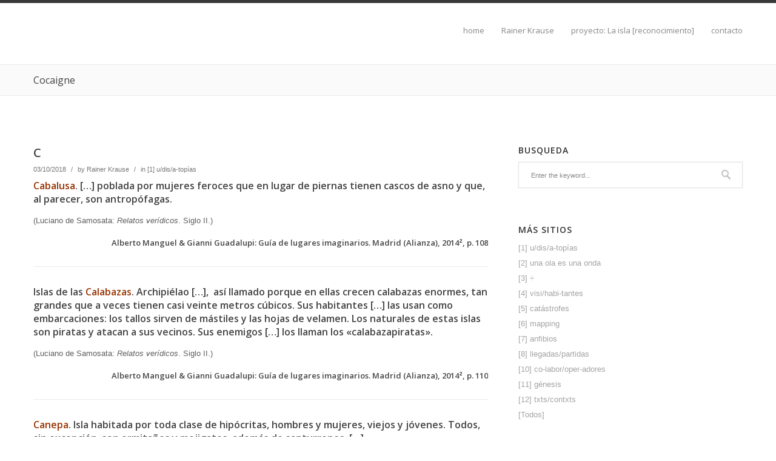

--- FILE ---
content_type: text/html; charset=UTF-8
request_url: http://la-isla-reconocimiento.cl/blog/tag/cocaigne/
body_size: 13778
content:

<!DOCTYPE html>
<!--[if IE 6]>
<html id="ie6" lang="es" xmlns:fb="https://www.facebook.com/2008/fbml" xmlns:addthis="https://www.addthis.com/help/api-spec" >
<![endif]-->
<!--[if IE 7]>
<html id="ie7" lang="es" xmlns:fb="https://www.facebook.com/2008/fbml" xmlns:addthis="https://www.addthis.com/help/api-spec" >
<![endif]-->
<!--[if IE 8]>
<html id="ie8" lang="es" xmlns:fb="https://www.facebook.com/2008/fbml" xmlns:addthis="https://www.addthis.com/help/api-spec" >
<![endif]-->
<!--[if !(IE 6) | !(IE 7) | !(IE 8)  ]><!-->
<html lang="es" xmlns:fb="https://www.facebook.com/2008/fbml" xmlns:addthis="https://www.addthis.com/help/api-spec" >
<!--<![endif]-->
<head>
<!-- k onda 2.2 dfgdfgdfgdfgdfg-->
<meta charset="UTF-8" />


<link rel="alternate" id="templateurl" href="http://laislareconocimiento.cl/blog/wp-content/themes/klasik" />
<link rel="pingback" href="http://laislareconocimiento.cl/blog/xmlrpc.php" />

<!-- Mobile Specific Metas sdfsdfdf
  ================================================== -->
<meta name="viewport" content="width=device-width, initial-scale=1, maximum-scale=1" />

<!--[if lt IE 9]>
<script src="http://laislareconocimiento.cl/blog/wp-content/themes/klasik/js/html5.js" type="text/javascript"></script>
<![endif]-->
<title>Cocaigne &#8211; La Isla [An_Archivo]</title>
<meta name='robots' content='max-image-preview:large' />
<link rel='dns-prefetch' href='//laislareconocimiento.cl' />
<link rel='dns-prefetch' href='//s7.addthis.com' />
<link rel='dns-prefetch' href='//s0.wp.com' />
<link rel='dns-prefetch' href='//secure.gravatar.com' />
<link rel='dns-prefetch' href='//fonts.googleapis.com' />
<link rel="alternate" type="application/rss+xml" title="La Isla [An_Archivo] &raquo; Feed" href="https://laislareconocimiento.cl/blog/feed/" />
<link rel="alternate" type="application/rss+xml" title="La Isla [An_Archivo] &raquo; Feed de los comentarios" href="https://laislareconocimiento.cl/blog/comments/feed/" />
<link rel="alternate" type="application/rss+xml" title="La Isla [An_Archivo] &raquo; Etiqueta Cocaigne del feed" href="https://laislareconocimiento.cl/blog/tag/cocaigne/feed/" />
<script type="text/javascript">
/* <![CDATA[ */
window._wpemojiSettings = {"baseUrl":"https:\/\/s.w.org\/images\/core\/emoji\/15.0.3\/72x72\/","ext":".png","svgUrl":"https:\/\/s.w.org\/images\/core\/emoji\/15.0.3\/svg\/","svgExt":".svg","source":{"concatemoji":"http:\/\/laislareconocimiento.cl\/blog\/wp-includes\/js\/wp-emoji-release.min.js?ver=6.6.4"}};
/*! This file is auto-generated */
!function(i,n){var o,s,e;function c(e){try{var t={supportTests:e,timestamp:(new Date).valueOf()};sessionStorage.setItem(o,JSON.stringify(t))}catch(e){}}function p(e,t,n){e.clearRect(0,0,e.canvas.width,e.canvas.height),e.fillText(t,0,0);var t=new Uint32Array(e.getImageData(0,0,e.canvas.width,e.canvas.height).data),r=(e.clearRect(0,0,e.canvas.width,e.canvas.height),e.fillText(n,0,0),new Uint32Array(e.getImageData(0,0,e.canvas.width,e.canvas.height).data));return t.every(function(e,t){return e===r[t]})}function u(e,t,n){switch(t){case"flag":return n(e,"\ud83c\udff3\ufe0f\u200d\u26a7\ufe0f","\ud83c\udff3\ufe0f\u200b\u26a7\ufe0f")?!1:!n(e,"\ud83c\uddfa\ud83c\uddf3","\ud83c\uddfa\u200b\ud83c\uddf3")&&!n(e,"\ud83c\udff4\udb40\udc67\udb40\udc62\udb40\udc65\udb40\udc6e\udb40\udc67\udb40\udc7f","\ud83c\udff4\u200b\udb40\udc67\u200b\udb40\udc62\u200b\udb40\udc65\u200b\udb40\udc6e\u200b\udb40\udc67\u200b\udb40\udc7f");case"emoji":return!n(e,"\ud83d\udc26\u200d\u2b1b","\ud83d\udc26\u200b\u2b1b")}return!1}function f(e,t,n){var r="undefined"!=typeof WorkerGlobalScope&&self instanceof WorkerGlobalScope?new OffscreenCanvas(300,150):i.createElement("canvas"),a=r.getContext("2d",{willReadFrequently:!0}),o=(a.textBaseline="top",a.font="600 32px Arial",{});return e.forEach(function(e){o[e]=t(a,e,n)}),o}function t(e){var t=i.createElement("script");t.src=e,t.defer=!0,i.head.appendChild(t)}"undefined"!=typeof Promise&&(o="wpEmojiSettingsSupports",s=["flag","emoji"],n.supports={everything:!0,everythingExceptFlag:!0},e=new Promise(function(e){i.addEventListener("DOMContentLoaded",e,{once:!0})}),new Promise(function(t){var n=function(){try{var e=JSON.parse(sessionStorage.getItem(o));if("object"==typeof e&&"number"==typeof e.timestamp&&(new Date).valueOf()<e.timestamp+604800&&"object"==typeof e.supportTests)return e.supportTests}catch(e){}return null}();if(!n){if("undefined"!=typeof Worker&&"undefined"!=typeof OffscreenCanvas&&"undefined"!=typeof URL&&URL.createObjectURL&&"undefined"!=typeof Blob)try{var e="postMessage("+f.toString()+"("+[JSON.stringify(s),u.toString(),p.toString()].join(",")+"));",r=new Blob([e],{type:"text/javascript"}),a=new Worker(URL.createObjectURL(r),{name:"wpTestEmojiSupports"});return void(a.onmessage=function(e){c(n=e.data),a.terminate(),t(n)})}catch(e){}c(n=f(s,u,p))}t(n)}).then(function(e){for(var t in e)n.supports[t]=e[t],n.supports.everything=n.supports.everything&&n.supports[t],"flag"!==t&&(n.supports.everythingExceptFlag=n.supports.everythingExceptFlag&&n.supports[t]);n.supports.everythingExceptFlag=n.supports.everythingExceptFlag&&!n.supports.flag,n.DOMReady=!1,n.readyCallback=function(){n.DOMReady=!0}}).then(function(){return e}).then(function(){var e;n.supports.everything||(n.readyCallback(),(e=n.source||{}).concatemoji?t(e.concatemoji):e.wpemoji&&e.twemoji&&(t(e.twemoji),t(e.wpemoji)))}))}((window,document),window._wpemojiSettings);
/* ]]> */
</script>
<link rel='stylesheet' id='prettyphoto-css-css' href='http://laislareconocimiento.cl/blog/wp-content/themes/klasik/css/prettyPhoto.css?ver=6.6.4' type='text/css' media='screen, all' />
<link rel='stylesheet' id='googleFonts-css' href='http://fonts.googleapis.com/css?family=Open+Sans%3A400%2C600%2C300%2C700%2C600italic%2C400italic%2C300italic%2C700italic&#038;ver=6.6.4' type='text/css' media='all' />
<link rel='stylesheet' id='skeleton-css-css' href='http://laislareconocimiento.cl/blog/wp-content/themes/klasik/css/skeleton.css?ver=6.6.4' type='text/css' media='screen, all' />
<link rel='stylesheet' id='general-css-css' href='http://laislareconocimiento.cl/blog/wp-content/themes/klasik/css/general.css?ver=6.6.4' type='text/css' media='screen, all' />
<link rel='stylesheet' id='flexslider-css-css' href='http://laislareconocimiento.cl/blog/wp-content/themes/klasik/css/flexslider.css?ver=6.6.4' type='text/css' media='screen, all' />
<link rel='stylesheet' id='camera-css-css' href='http://laislareconocimiento.cl/blog/wp-content/themes/klasik/css/camera.css?ver=6.6.4' type='text/css' media='screen, all' />
<link rel='stylesheet' id='fontawesome-css' href='http://laislareconocimiento.cl/blog/wp-content/themes/klasik/css/font-awesome.min.css?ver=4.0.3' type='text/css' media='all' />
<link rel='stylesheet' id='main-css-css' href='http://laislareconocimiento.cl/blog/wp-content/themes/klasik/style.css?ver=6.6.4' type='text/css' media='all' />
<link rel='stylesheet' id='color-css-css' href='http://laislareconocimiento.cl/blog/wp-content/themes/klasik/color.css?ver=6.6.4' type='text/css' media='screen, all' />
<link rel='stylesheet' id='layout-css-css' href='http://laislareconocimiento.cl/blog/wp-content/themes/klasik/css/layout.css?ver=6.6.4' type='text/css' media='all' />
<link rel='stylesheet' id='noscript-css-css' href='http://laislareconocimiento.cl/blog/wp-content/themes/klasik/css/noscript.css?ver=6.6.4' type='text/css' media='screen, all' />
<link rel='stylesheet' id='flagallery-css' href='http://laislareconocimiento.cl/blog/wp-content/plugins/flash-album-gallery/assets/flagallery.css?ver=5.2.7' type='text/css' media='all' />
<style id='wp-emoji-styles-inline-css' type='text/css'>

	img.wp-smiley, img.emoji {
		display: inline !important;
		border: none !important;
		box-shadow: none !important;
		height: 1em !important;
		width: 1em !important;
		margin: 0 0.07em !important;
		vertical-align: -0.1em !important;
		background: none !important;
		padding: 0 !important;
	}
</style>
<link rel='stylesheet' id='wp-block-library-css' href='http://laislareconocimiento.cl/blog/wp-includes/css/dist/block-library/style.min.css?ver=6.6.4' type='text/css' media='all' />
<style id='classic-theme-styles-inline-css' type='text/css'>
/*! This file is auto-generated */
.wp-block-button__link{color:#fff;background-color:#32373c;border-radius:9999px;box-shadow:none;text-decoration:none;padding:calc(.667em + 2px) calc(1.333em + 2px);font-size:1.125em}.wp-block-file__button{background:#32373c;color:#fff;text-decoration:none}
</style>
<style id='global-styles-inline-css' type='text/css'>
:root{--wp--preset--aspect-ratio--square: 1;--wp--preset--aspect-ratio--4-3: 4/3;--wp--preset--aspect-ratio--3-4: 3/4;--wp--preset--aspect-ratio--3-2: 3/2;--wp--preset--aspect-ratio--2-3: 2/3;--wp--preset--aspect-ratio--16-9: 16/9;--wp--preset--aspect-ratio--9-16: 9/16;--wp--preset--color--black: #000000;--wp--preset--color--cyan-bluish-gray: #abb8c3;--wp--preset--color--white: #ffffff;--wp--preset--color--pale-pink: #f78da7;--wp--preset--color--vivid-red: #cf2e2e;--wp--preset--color--luminous-vivid-orange: #ff6900;--wp--preset--color--luminous-vivid-amber: #fcb900;--wp--preset--color--light-green-cyan: #7bdcb5;--wp--preset--color--vivid-green-cyan: #00d084;--wp--preset--color--pale-cyan-blue: #8ed1fc;--wp--preset--color--vivid-cyan-blue: #0693e3;--wp--preset--color--vivid-purple: #9b51e0;--wp--preset--gradient--vivid-cyan-blue-to-vivid-purple: linear-gradient(135deg,rgba(6,147,227,1) 0%,rgb(155,81,224) 100%);--wp--preset--gradient--light-green-cyan-to-vivid-green-cyan: linear-gradient(135deg,rgb(122,220,180) 0%,rgb(0,208,130) 100%);--wp--preset--gradient--luminous-vivid-amber-to-luminous-vivid-orange: linear-gradient(135deg,rgba(252,185,0,1) 0%,rgba(255,105,0,1) 100%);--wp--preset--gradient--luminous-vivid-orange-to-vivid-red: linear-gradient(135deg,rgba(255,105,0,1) 0%,rgb(207,46,46) 100%);--wp--preset--gradient--very-light-gray-to-cyan-bluish-gray: linear-gradient(135deg,rgb(238,238,238) 0%,rgb(169,184,195) 100%);--wp--preset--gradient--cool-to-warm-spectrum: linear-gradient(135deg,rgb(74,234,220) 0%,rgb(151,120,209) 20%,rgb(207,42,186) 40%,rgb(238,44,130) 60%,rgb(251,105,98) 80%,rgb(254,248,76) 100%);--wp--preset--gradient--blush-light-purple: linear-gradient(135deg,rgb(255,206,236) 0%,rgb(152,150,240) 100%);--wp--preset--gradient--blush-bordeaux: linear-gradient(135deg,rgb(254,205,165) 0%,rgb(254,45,45) 50%,rgb(107,0,62) 100%);--wp--preset--gradient--luminous-dusk: linear-gradient(135deg,rgb(255,203,112) 0%,rgb(199,81,192) 50%,rgb(65,88,208) 100%);--wp--preset--gradient--pale-ocean: linear-gradient(135deg,rgb(255,245,203) 0%,rgb(182,227,212) 50%,rgb(51,167,181) 100%);--wp--preset--gradient--electric-grass: linear-gradient(135deg,rgb(202,248,128) 0%,rgb(113,206,126) 100%);--wp--preset--gradient--midnight: linear-gradient(135deg,rgb(2,3,129) 0%,rgb(40,116,252) 100%);--wp--preset--font-size--small: 13px;--wp--preset--font-size--medium: 20px;--wp--preset--font-size--large: 36px;--wp--preset--font-size--x-large: 42px;--wp--preset--spacing--20: 0.44rem;--wp--preset--spacing--30: 0.67rem;--wp--preset--spacing--40: 1rem;--wp--preset--spacing--50: 1.5rem;--wp--preset--spacing--60: 2.25rem;--wp--preset--spacing--70: 3.38rem;--wp--preset--spacing--80: 5.06rem;--wp--preset--shadow--natural: 6px 6px 9px rgba(0, 0, 0, 0.2);--wp--preset--shadow--deep: 12px 12px 50px rgba(0, 0, 0, 0.4);--wp--preset--shadow--sharp: 6px 6px 0px rgba(0, 0, 0, 0.2);--wp--preset--shadow--outlined: 6px 6px 0px -3px rgba(255, 255, 255, 1), 6px 6px rgba(0, 0, 0, 1);--wp--preset--shadow--crisp: 6px 6px 0px rgba(0, 0, 0, 1);}:where(.is-layout-flex){gap: 0.5em;}:where(.is-layout-grid){gap: 0.5em;}body .is-layout-flex{display: flex;}.is-layout-flex{flex-wrap: wrap;align-items: center;}.is-layout-flex > :is(*, div){margin: 0;}body .is-layout-grid{display: grid;}.is-layout-grid > :is(*, div){margin: 0;}:where(.wp-block-columns.is-layout-flex){gap: 2em;}:where(.wp-block-columns.is-layout-grid){gap: 2em;}:where(.wp-block-post-template.is-layout-flex){gap: 1.25em;}:where(.wp-block-post-template.is-layout-grid){gap: 1.25em;}.has-black-color{color: var(--wp--preset--color--black) !important;}.has-cyan-bluish-gray-color{color: var(--wp--preset--color--cyan-bluish-gray) !important;}.has-white-color{color: var(--wp--preset--color--white) !important;}.has-pale-pink-color{color: var(--wp--preset--color--pale-pink) !important;}.has-vivid-red-color{color: var(--wp--preset--color--vivid-red) !important;}.has-luminous-vivid-orange-color{color: var(--wp--preset--color--luminous-vivid-orange) !important;}.has-luminous-vivid-amber-color{color: var(--wp--preset--color--luminous-vivid-amber) !important;}.has-light-green-cyan-color{color: var(--wp--preset--color--light-green-cyan) !important;}.has-vivid-green-cyan-color{color: var(--wp--preset--color--vivid-green-cyan) !important;}.has-pale-cyan-blue-color{color: var(--wp--preset--color--pale-cyan-blue) !important;}.has-vivid-cyan-blue-color{color: var(--wp--preset--color--vivid-cyan-blue) !important;}.has-vivid-purple-color{color: var(--wp--preset--color--vivid-purple) !important;}.has-black-background-color{background-color: var(--wp--preset--color--black) !important;}.has-cyan-bluish-gray-background-color{background-color: var(--wp--preset--color--cyan-bluish-gray) !important;}.has-white-background-color{background-color: var(--wp--preset--color--white) !important;}.has-pale-pink-background-color{background-color: var(--wp--preset--color--pale-pink) !important;}.has-vivid-red-background-color{background-color: var(--wp--preset--color--vivid-red) !important;}.has-luminous-vivid-orange-background-color{background-color: var(--wp--preset--color--luminous-vivid-orange) !important;}.has-luminous-vivid-amber-background-color{background-color: var(--wp--preset--color--luminous-vivid-amber) !important;}.has-light-green-cyan-background-color{background-color: var(--wp--preset--color--light-green-cyan) !important;}.has-vivid-green-cyan-background-color{background-color: var(--wp--preset--color--vivid-green-cyan) !important;}.has-pale-cyan-blue-background-color{background-color: var(--wp--preset--color--pale-cyan-blue) !important;}.has-vivid-cyan-blue-background-color{background-color: var(--wp--preset--color--vivid-cyan-blue) !important;}.has-vivid-purple-background-color{background-color: var(--wp--preset--color--vivid-purple) !important;}.has-black-border-color{border-color: var(--wp--preset--color--black) !important;}.has-cyan-bluish-gray-border-color{border-color: var(--wp--preset--color--cyan-bluish-gray) !important;}.has-white-border-color{border-color: var(--wp--preset--color--white) !important;}.has-pale-pink-border-color{border-color: var(--wp--preset--color--pale-pink) !important;}.has-vivid-red-border-color{border-color: var(--wp--preset--color--vivid-red) !important;}.has-luminous-vivid-orange-border-color{border-color: var(--wp--preset--color--luminous-vivid-orange) !important;}.has-luminous-vivid-amber-border-color{border-color: var(--wp--preset--color--luminous-vivid-amber) !important;}.has-light-green-cyan-border-color{border-color: var(--wp--preset--color--light-green-cyan) !important;}.has-vivid-green-cyan-border-color{border-color: var(--wp--preset--color--vivid-green-cyan) !important;}.has-pale-cyan-blue-border-color{border-color: var(--wp--preset--color--pale-cyan-blue) !important;}.has-vivid-cyan-blue-border-color{border-color: var(--wp--preset--color--vivid-cyan-blue) !important;}.has-vivid-purple-border-color{border-color: var(--wp--preset--color--vivid-purple) !important;}.has-vivid-cyan-blue-to-vivid-purple-gradient-background{background: var(--wp--preset--gradient--vivid-cyan-blue-to-vivid-purple) !important;}.has-light-green-cyan-to-vivid-green-cyan-gradient-background{background: var(--wp--preset--gradient--light-green-cyan-to-vivid-green-cyan) !important;}.has-luminous-vivid-amber-to-luminous-vivid-orange-gradient-background{background: var(--wp--preset--gradient--luminous-vivid-amber-to-luminous-vivid-orange) !important;}.has-luminous-vivid-orange-to-vivid-red-gradient-background{background: var(--wp--preset--gradient--luminous-vivid-orange-to-vivid-red) !important;}.has-very-light-gray-to-cyan-bluish-gray-gradient-background{background: var(--wp--preset--gradient--very-light-gray-to-cyan-bluish-gray) !important;}.has-cool-to-warm-spectrum-gradient-background{background: var(--wp--preset--gradient--cool-to-warm-spectrum) !important;}.has-blush-light-purple-gradient-background{background: var(--wp--preset--gradient--blush-light-purple) !important;}.has-blush-bordeaux-gradient-background{background: var(--wp--preset--gradient--blush-bordeaux) !important;}.has-luminous-dusk-gradient-background{background: var(--wp--preset--gradient--luminous-dusk) !important;}.has-pale-ocean-gradient-background{background: var(--wp--preset--gradient--pale-ocean) !important;}.has-electric-grass-gradient-background{background: var(--wp--preset--gradient--electric-grass) !important;}.has-midnight-gradient-background{background: var(--wp--preset--gradient--midnight) !important;}.has-small-font-size{font-size: var(--wp--preset--font-size--small) !important;}.has-medium-font-size{font-size: var(--wp--preset--font-size--medium) !important;}.has-large-font-size{font-size: var(--wp--preset--font-size--large) !important;}.has-x-large-font-size{font-size: var(--wp--preset--font-size--x-large) !important;}
:where(.wp-block-post-template.is-layout-flex){gap: 1.25em;}:where(.wp-block-post-template.is-layout-grid){gap: 1.25em;}
:where(.wp-block-columns.is-layout-flex){gap: 2em;}:where(.wp-block-columns.is-layout-grid){gap: 2em;}
:root :where(.wp-block-pullquote){font-size: 1.5em;line-height: 1.6;}
</style>
<link rel='stylesheet' id='contact-form-7-css' href='http://laislareconocimiento.cl/blog/wp-content/plugins/contact-form-7/includes/css/styles.css?ver=5.0.4' type='text/css' media='all' />
<link rel='stylesheet' id='dashicons-css' href='http://laislareconocimiento.cl/blog/wp-includes/css/dashicons.min.css?ver=6.6.4' type='text/css' media='all' />
<link rel='stylesheet' id='jetpack-widget-social-icons-styles-css' href='http://laislareconocimiento.cl/blog/wp-content/plugins/jetpack/modules/widgets/social-icons/social-icons.css?ver=20170506' type='text/css' media='all' />
<link rel='stylesheet' id='addthis_all_pages-css' href='http://laislareconocimiento.cl/blog/wp-content/plugins/addthis/frontend/build/addthis_wordpress_public.min.css?ver=6.6.4' type='text/css' media='all' />
<link rel='stylesheet' id='jetpack_css-css' href='http://laislareconocimiento.cl/blog/wp-content/plugins/jetpack/css/jetpack.css?ver=6.5.4' type='text/css' media='all' />
<script type="text/javascript" src="http://laislareconocimiento.cl/blog/wp-includes/js/jquery/jquery.min.js?ver=3.7.1" id="jquery-core-js"></script>
<script type="text/javascript" src="http://laislareconocimiento.cl/blog/wp-includes/js/jquery/jquery-migrate.min.js?ver=3.4.1" id="jquery-migrate-js"></script>
<link rel="https://api.w.org/" href="https://laislareconocimiento.cl/blog/wp-json/" /><link rel="alternate" title="JSON" type="application/json" href="https://laislareconocimiento.cl/blog/wp-json/wp/v2/tags/108" /><link rel="EditURI" type="application/rsd+xml" title="RSD" href="https://laislareconocimiento.cl/blog/xmlrpc.php?rsd" />
<meta name="generator" content="WordPress 6.6.4" />

<!-- <meta name='Grand Flagallery' content='5.2.7' /> -->
		<!-- HappyForms global container -->
		<script type="text/javascript">HappyForms = {};</script>
		<!-- End of HappyForms global container -->
		
<link rel='dns-prefetch' href='//v0.wordpress.com'/>
<style type='text/css'>img#wpstats{display:none}</style>			<style type="text/css" id="wp-custom-css">
				/*
Puedes añadir tu propio CSS aquí.

Haz clic en el icono de ayuda de arriba para averiguar más.
*/


			</style>
		</head>


<body class="archive tag tag-cocaigne tag-108 klasikt gllr_framework childclass">



<div id="bodychild">
	<div id="outercontainer">
    
        <!-- HEADER -->
        <div id="outerheader" class="fixedmenu">
        	<div id="headercontainer">
                <div class="container">
                    <header id="top">
                        <div class="row">
                        
                            <div id="logo" class="four columns">		        	
            <!--<div id="logoimg">
            <a href="<//?php echo home_url( '/' ); ?>" title="<//?php echo esc_attr( get_bloginfo( 'name', 'klasik' ) ); ?>" >
                <img src="<//?php echo $logoimage;?>" alt="" />
            </a>
            </div>-->
            
		</div>
                            <section id="navigation" class="eight columns">
                                <nav id="nav-wrap">
                                    <ul id="topnav" class="sf-menu"><li id="menu-item-1420" class="menu-item menu-item-type-post_type menu-item-object-page menu-item-home menu-item-1420"><a href="https://laislareconocimiento.cl/blog/">home</a></li>
<li id="menu-item-1422" class="menu-item menu-item-type-post_type menu-item-object-page menu-item-1422"><a href="https://laislareconocimiento.cl/blog/rainer-krause/">Rainer Krause</a></li>
<li id="menu-item-1421" class="menu-item menu-item-type-post_type menu-item-object-page menu-item-1421"><a href="https://laislareconocimiento.cl/blog/la-isla-reconocimiento/">proyecto: La isla [reconocimiento]</a></li>
<li id="menu-item-1419" class="menu-item menu-item-type-post_type menu-item-object-page menu-item-1419"><a href="https://laislareconocimiento.cl/blog/contacto/">contacto</a></li>
</ul>                                </nav><!-- nav -->	
                                <div class="clear"></div>
                            </section>
                            <div class="clear"></div>
                            
                        </div>
                        <div class="clear"></div>
                    </header>
                </div>
                <div class="clear"></div>
            </div>
		</div>
        <!-- END HEADER -->

		<!-- AFTERHEADER -->
        

        
                    <div id="outerafterheader" class="noslider" >
                <div class="container">
                    <div class="row">
                        <div class="twelve columns">
                            <div id="afterheader">
                                <h1 class="pagetitle nodesc"><span>Cocaigne</span></h1>								                            </div>
                        </div>
                    </div>
                </div>
            </div>
                <!-- END AFTERHEADER -->

                <!-- MAIN CONTENT -->
        <div id="outermain">
        	<div id="maincontainer">

                                    
                <div id="maincontent-container">  
                <div class="container">
                    <div class="row">
                    
                                        <section id="maincontent" class="hassidebar mborderright">
                    
                    
                        <section id="content" class="contentcol columns positionleft">


                            
                                                        <div class="main ">
                           							                        
				



	
    <article id="post-1559" class="post-1559 post type-post status-publish format-standard hentry category-1-u-dis-a-topias tag-an-archivo tag-cabalusa tag-calabazas tag-canepa tag-cantahar tag-caspak tag-caura tag-cavalet tag-chita tag-ciclopes tag-civilizacion tag-cocaigne tag-corcho tag-cyril tag-isla">
    	<div class="articlecontainer">

            <h2 class="posttitle"><a href="https://laislareconocimiento.cl/blog/c/" title="Permalink to C" data-rel="bookmark">C</a></h2>
            
                <div class="entry-utility">
                    <div class="date"> 03/10/2018</div>  <span class="text-sep text-sep-date">/</span>
                    <div class="user">by <a href="https://laislareconocimiento.cl/blog/author/rainer/">Rainer Krause</a></div> <span class="text-sep text-sep-user">/</span>
                    <div class="category">in <a href="https://laislareconocimiento.cl/blog/category/conceptos/1-u-dis-a-topias/" rel="category tag">[1] u/dis/a-topías</a></div>  
						                         <span class="text-sep zero-comments text-sep-category">/</span>
                         <div class="comment zero-comments">
                             <a href="https://laislareconocimiento.cl/blog/c/#respond" class="zero-comments" >No Comments</a>                        </div>
                    <div class="clear"></div>  
                </div>  
            
            <div class="entry-content">
                <div class="at-above-post-arch-page addthis_tool" data-url="https://laislareconocimiento.cl/blog/c/"></div><h4><span style="color: #993300;">Cabalusa</span>. [&#8230;] poblada por mujeres feroces que en lugar de piernas tienen cascos de asno y que, al parecer, son antropófagas.</h4>
<p>(Luciano de Samosata: <em>Relatos verídicos</em>. Siglo II.)</p>
<h6 style="text-align: right;">Alberto Manguel &amp; Gianni Guadalupi: Guía de lugares imaginarios. Madrid (Alianza), 2014², p. 108</h6>
<hr>
<h4>Islas de las<span style="color: #993300;"> Calabazas</span>. Archipiélao [&#8230;], &nbsp;así llamado porque en ellas crecen calabazas enormes, tan grandes que a veces tienen casi veinte metros cúbicos. Sus habitantes [&#8230;] las usan como embarcaciones: los tallos sirven de mástiles y las hojas de velamen. Los naturales de estas islas son piratas y atacan a sus vecinos. Sus enemigos [&#8230;] los llaman los «calabazapiratas».</h4>
<p>(Luciano de Samosata: <em>Relatos verídicos</em>. Siglo II.)</p>
<h6 style="text-align: right;">Alberto Manguel &amp; Gianni Guadalupi: Guía de lugares imaginarios. Madrid (Alianza), 2014², p. 110</h6>
<hr>
<h4><span style="color: #993300;">Canepa</span>. Isla habitada por toda clase de hipócritas, hombres y mujeres, viejos y jóvenes. Todos, sin excepción, son ermitaños y mojigatos, además de santurrones, [&#8230;].</h4>
<p>(François Rabelais: <em>Le quart livre des faicts du bon Pantagruel.</em> París, 1552.)</p>
<h6 style="text-align: right;">Alberto Manguel &amp; Gianni Guadalupi: Guía de lugares imaginarios. Madrid (Alianza), 2014², p. 113</h6>
<hr>
<h4>En <span style="color: #993300;">Cantahar</span> no conocen el reloj, ni de sol ni de arena. El tiempo se mide con [una] planta cuyas ramas dan cada una una hoja que gira muy despacio y tarda seis horas en recorrer 180º.</h4>
<p>(De Varennes de Mondasse: <em>La Découverte De L&#8217;Empire De Canthahar</em>. París, 1730.)</p>
<h6 style="text-align: right;">Alberto Manguel &amp; Gianni Guadalupi: Guía de lugares imaginarios. Madrid (Alianza), 2014², p. 114</h6>
<hr>
<h4><span style="color: #993300;">Caspak</span> está poblada por muchas variedades de la especie humana, desde el hombre-mono y el de Neanderthal hasta el hombre de Paleolítico Superior, más evolucionado.</h4>
<p>(Edgar Rice Burroughs: <em>The Land that Time Forgot.</em> Nueva York, 1918; Edgar Rice Burroughs: <em>Out of Time Abyss.</em> Nueva York, 1918.)</p>
<h6 style="text-align: right;">Alberto Manguel &amp; Gianni Guadalupi: Guía de lugares imaginarios. Madrid (Alianza), 2014², p. 124</h6>
<hr>
<h4><span style="color: #993300;">Caura.</span> Sus habitantes adoran lo primero que ven por la mañana. La consecuencia es una gran confusión a causa de lo efímeras que son todas las religiones de la isla; se ven, además, ídolos nuevos cada día porque erigen uno para cada uno de los objetos de su culto.</h4>
<p>(Sir John Mandeville: <em>Voiage de Sir John Mandeville</em>. Paris, 1357.)</p>
<h6 style="text-align: right;">Alberto Manguel &amp; Gianni Guadalupi: Guía de lugares imaginarios. Madrid (Alianza), 2014², p. 128</h6>
<hr>
<h4>El rey de <span style="color: #993300;">Cavalet</span> cuenta con más de mil esposas, elegidas entre las doncellas más hermosas del país [&#8230;]. Para compensar la obediencia que guarda el rey al mandato divino «creced y multiplicaos», gran cantidad de peces de todas las especies del mundo llegan a las orillas de la isla. Cada especie acude allí una vez al año y se queda cerca de la costa tres días hasta otra especie ocupa su lugar.</h4>
<p>(Sir John Mandeville: <em>Voiage de Sir John Mandeville</em>. Paris, 1357.)</p>
<h6 style="text-align: right;">Alberto Manguel &amp; Gianni Guadalupi: Guía de lugares imaginarios. Madrid (Alianza), 2014², p. 129</h6>
<hr>
<h4><span style="color: #993300;">Chita</span> está gobernada por un verdugo chino que retiene a varios hombres mutilados como objeto de observación.&nbsp;</h4>
<p>(Pierre Mac Orlan: <em>Le Chant de l&#8217;équipage.</em> París, 1949.)</p>
<h6 style="text-align: right;">Alberto Manguel &amp; Gianni Guadalupi: Guía de lugares imaginarios. Madrid (Alianza), 2014², p. 134</h6>
<hr>
<h4>Isla de los<span style="color: #993300;"> Cíclopes</span>. El nombre de la isla deriva de sus habitantes, unos gigantes que tienen un solo ojo que está en la mitad de la frente. [&#8230;] Tienen la detestable costumbre de comer carne humana [&#8230;].</h4>
<p>(Homero: <em>Odisea</em>. Siglo IX [?] a.C.)</p>
<h6 style="text-align: right;">Alberto Manguel &amp; Gianni Guadalupi: Guía de lugares imaginarios. Madrid (Alianza), 2014², pp. 134-135</h6>
<hr>
<h4>La Isla de la<span style="color: #993300;"> Civilización</span> es una monarquía regida por un rey de madera de palo de rosa. Es un autómata y puede forma -en inglés- hasta treinta decretos por sesión, con bella caligrafía.</h4>
<h4>Los ministros tienen grandes responsabilidades. Cada uno de ellos lleva un nudo corredizo al cuello para que cualquier elector pueda estrangularlo si se demuestra que no cumple con la tarea encomendada. Los miembros del Parlamento son sordomudos, lo cual suprime de por sí los interminables debates.</h4>
<p>(Henry-Florent Delmotte: <em>Voyage pittoresque et industriel dans la Paraguay-Roux et la Palingénesie Australe par Tridacé-Nafé-Théobrôme de Kaou&#8217;t&#8217;Chouk, Gentilhomme Breton, sous-aide à l&#8217;etablissement des clysopompes, etc.</em> Meschacébé [i.e. Mons], 1835.)</p>
<h6 style="text-align: right;">Alberto Manguel &amp; Gianni Guadalupi: Guía de lugares imaginarios. Madrid (Alianza), 2014², p.140</h6>
<hr>
<h4>En <span style="color: #993300;">Cocaigne</span> nada cambia nunca y la vida es un flujo interminable de placeres curiosos. No existe el remordimiento.</h4>
<p>(James Branch Cabell: <em>Jurgen. A Comedy of Justice</em>. Nueva York, 1919.)</p>
<h6 style="text-align: right;">Alberto Manguel &amp; Gianni Guadalupi: Guía de lugares imaginarios. Madrid (Alianza), 2014², p. 144</h6>
<hr>
<h4><span style="color: #993300;">Corcho</span>. Sus habitantes parecen europeos por su altura y su aspecto, pero sus pies son de corcho u por eso se los llama «corchópodos». No se hunden en el agua y [&#8230;] pueden caminar por mar lo mismo que por tierra. Corcho está edificada sobre un gran corcho, redondo y flotante.</h4>
<p>(Luciano de Samosata: <em>Relatos verídicos</em>. Siglo II.)</p>
<h6 style="text-align: right;">Alberto Manguel &amp; Gianni Guadalupi: Guía de lugares imaginarios. Madrid (Alianza), 2014², p. 151</h6>
<hr>
<h4><span style="color: #993300;">Cyril</span>. Isla de localización desconocida. En realidad se trata de un volcán móvil que funciona con cuatro potentes propulsores instalados en su cuatro ándeles.</h4>
<p>(Alfred Jarry: <em>Gestes et Opinions du Docteur Faustroll, Pataphysicien. Roman Néo-Scientifique.</em> Paris, 1911.)</p>
<h6 style="text-align: right;">Alberto Manguel &amp; Gianni Guadalupi: Guía de lugares imaginarios. Madrid (Alianza), 2014², p.156</h6>
<!-- AddThis Advanced Settings above via filter on the_content --><!-- AddThis Advanced Settings below via filter on the_content --><!-- AddThis Advanced Settings generic via filter on the_content --><!-- AddThis Share Buttons above via filter on the_content --><!-- AddThis Share Buttons below via filter on the_content --><div class="at-below-post-arch-page addthis_tool" data-url="https://laislareconocimiento.cl/blog/c/"></div><!-- AddThis Share Buttons generic via filter on the_content -->                <a href="https://laislareconocimiento.cl/blog/c/" class="more">Read More</a>
            </div>
            

        
            <div class="clear"></div>
        </div>
	</article><!-- end post -->
    
    
	
	


        <div class="clear"></div><!-- clear float --> 

			
														
                        		<div class="clear"></div>
                            </div><!-- main -->
                            
                                                        
                            <div class="clear"></div>
                        </section><!-- content -->
                        
                                                
                        <aside id="sidebar" class="sidebarcol columns positionright">
                            
<div class="widget-area">
	<ul><li id="search-4" class="widget-container widget_search"><div class="box"><h3 class="widget-title">Busqueda</h3><form method="get" id="searchform" action="https://laislareconocimiento.cl/blog/">
<div class="searcharea">
    <input type="text" name="s" id="s" value="Enter the keyword..." onfocus="if (this.value == 'Enter the keyword...')this.value = '';" onblur="if (this.value == '')this.value = 'Enter the keyword...';" />
    <input type="submit" class="searchbutton" value="" />
</div>
</form><div class="clear"></div></div></li></ul><ul><li id="nav_menu-3" class="widget-container widget_nav_menu"><div class="box"><h3 class="widget-title">Más Sitios</h3><div class="menu-menu-lateral-2-entradas-container"><ul id="menu-menu-lateral-2-entradas" class="menu"><li id="menu-item-1539" class="menu-item menu-item-type-taxonomy menu-item-object-category menu-item-1539"><a href="https://laislareconocimiento.cl/blog/category/conceptos/1-u-dis-a-topias/">[1] u/dis/a-topías</a></li>
<li id="menu-item-1540" class="menu-item menu-item-type-taxonomy menu-item-object-category menu-item-1540"><a href="https://laislareconocimiento.cl/blog/category/conceptos/2-una-ola-es-una-onda/">[2] una ola es una onda</a></li>
<li id="menu-item-1541" class="menu-item menu-item-type-taxonomy menu-item-object-category menu-item-1541"><a href="https://laislareconocimiento.cl/blog/category/conceptos/3-%c3%b7/">[3] ÷</a></li>
<li id="menu-item-1542" class="menu-item menu-item-type-taxonomy menu-item-object-category menu-item-1542"><a href="https://laislareconocimiento.cl/blog/category/conceptos/4-visi-habi-tantes/">[4] visi/habi-tantes</a></li>
<li id="menu-item-1543" class="menu-item menu-item-type-taxonomy menu-item-object-category menu-item-1543"><a href="https://laislareconocimiento.cl/blog/category/conceptos/5-catastrofes/">[5] catástrofes</a></li>
<li id="menu-item-1544" class="menu-item menu-item-type-taxonomy menu-item-object-category menu-item-1544"><a href="https://laislareconocimiento.cl/blog/category/conceptos/6-mapping/">[6] mapping</a></li>
<li id="menu-item-1545" class="menu-item menu-item-type-taxonomy menu-item-object-category menu-item-1545"><a href="https://laislareconocimiento.cl/blog/category/conceptos/7-anfibios/">[7] anfibios</a></li>
<li id="menu-item-1546" class="menu-item menu-item-type-taxonomy menu-item-object-category menu-item-1546"><a href="https://laislareconocimiento.cl/blog/category/conceptos/8-llegadas-partidas/">[8] llegadas/partidas</a></li>
<li id="menu-item-1547" class="menu-item menu-item-type-taxonomy menu-item-object-category menu-item-1547"><a href="https://laislareconocimiento.cl/blog/category/conceptos/10-co-labor-oper-adores/">[10] co-labor/oper-adores</a></li>
<li id="menu-item-1664" class="menu-item menu-item-type-post_type menu-item-object-page menu-item-1664"><a href="https://laislareconocimiento.cl/blog/11-genesis/">[11] génesis</a></li>
<li id="menu-item-1663" class="menu-item menu-item-type-post_type menu-item-object-page menu-item-1663"><a href="https://laislareconocimiento.cl/blog/12-txts-contxts/">[12] txts/contxts</a></li>
<li id="menu-item-1548" class="menu-item menu-item-type-post_type menu-item-object-post menu-item-1548"><a href="https://laislareconocimiento.cl/blog/all/">[Todos]</a></li>
</ul></div><div class="clear"></div></div></li></ul><ul><li id="tag_cloud-3" class="widget-container widget_tag_cloud"><div class="box"><h3 class="widget-title">TAGS</h3><div class="tagcloud"><a href="https://laislareconocimiento.cl/blog/tag/aleofane/" class="tag-cloud-link tag-link-80 tag-link-position-1" style="font-size: 8pt;" aria-label="Aleofane (1 elemento)">Aleofane</a>
<a href="https://laislareconocimiento.cl/blog/tag/amorfa/" class="tag-cloud-link tag-link-81 tag-link-position-2" style="font-size: 8pt;" aria-label="Amorfa (1 elemento)">Amorfa</a>
<a href="https://laislareconocimiento.cl/blog/tag/an-archivo/" class="tag-cloud-link tag-link-87 tag-link-position-3" style="font-size: 22pt;" aria-label="An-archivo (54 elementos)">An-archivo</a>
<a href="https://laislareconocimiento.cl/blog/tag/anciano-del-mar/" class="tag-cloud-link tag-link-82 tag-link-position-4" style="font-size: 8pt;" aria-label="Anciano del Mar (1 elemento)">Anciano del Mar</a>
<a href="https://laislareconocimiento.cl/blog/tag/anostus/" class="tag-cloud-link tag-link-83 tag-link-position-5" style="font-size: 8pt;" aria-label="Anostus (1 elemento)">Anostus</a>
<a href="https://laislareconocimiento.cl/blog/tag/antangil/" class="tag-cloud-link tag-link-84 tag-link-position-6" style="font-size: 8pt;" aria-label="Antangil (1 elemento)">Antangil</a>
<a href="https://laislareconocimiento.cl/blog/tag/arte-sonoro/" class="tag-cloud-link tag-link-308 tag-link-position-7" style="font-size: 15.875pt;" aria-label="Arte Sonoro (12 elementos)">Arte Sonoro</a>
<a href="https://laislareconocimiento.cl/blog/tag/atlantida/" class="tag-cloud-link tag-link-85 tag-link-position-8" style="font-size: 8pt;" aria-label="Atlántida (1 elemento)">Atlántida</a>
<a href="https://laislareconocimiento.cl/blog/tag/atrocla/" class="tag-cloud-link tag-link-86 tag-link-position-9" style="font-size: 8pt;" aria-label="Atrocla (1 elemento)">Atrocla</a>
<a href="https://laislareconocimiento.cl/blog/tag/babilaria/" class="tag-cloud-link tag-link-88 tag-link-position-10" style="font-size: 8pt;" aria-label="Babilaria (1 elemento)">Babilaria</a>
<a href="https://laislareconocimiento.cl/blog/tag/bacemeran/" class="tag-cloud-link tag-link-89 tag-link-position-11" style="font-size: 8pt;" aria-label="Bacemerán (1 elemento)">Bacemerán</a>
<a href="https://laislareconocimiento.cl/blog/tag/bachepousse/" class="tag-cloud-link tag-link-90 tag-link-position-12" style="font-size: 8pt;" aria-label="Bachepousse (1 elemento)">Bachepousse</a>
<a href="https://laislareconocimiento.cl/blog/tag/baleuta/" class="tag-cloud-link tag-link-91 tag-link-position-13" style="font-size: 8pt;" aria-label="Baleuta (1 elemento)">Baleuta</a>
<a href="https://laislareconocimiento.cl/blog/tag/balnibarbi/" class="tag-cloud-link tag-link-92 tag-link-position-14" style="font-size: 8pt;" aria-label="Balnibarbi (1 elemento)">Balnibarbi</a>
<a href="https://laislareconocimiento.cl/blog/tag/barataria/" class="tag-cloud-link tag-link-93 tag-link-position-15" style="font-size: 8pt;" aria-label="Barataria (1 elemento)">Barataria</a>
<a href="https://laislareconocimiento.cl/blog/tag/boffon/" class="tag-cloud-link tag-link-94 tag-link-position-16" style="font-size: 8pt;" aria-label="Boffón (1 elemento)">Boffón</a>
<a href="https://laislareconocimiento.cl/blog/tag/bran/" class="tag-cloud-link tag-link-95 tag-link-position-17" style="font-size: 8pt;" aria-label="Bran (1 elemento)">Bran</a>
<a href="https://laislareconocimiento.cl/blog/tag/brisevent/" class="tag-cloud-link tag-link-96 tag-link-position-18" style="font-size: 8pt;" aria-label="Brisevent (1 elemento)">Brisevent</a>
<a href="https://laislareconocimiento.cl/blog/tag/broolyi/" class="tag-cloud-link tag-link-97 tag-link-position-19" style="font-size: 8pt;" aria-label="Broolyi (1 elemento)">Broolyi</a>
<a href="https://laislareconocimiento.cl/blog/tag/buenos-aires/" class="tag-cloud-link tag-link-307 tag-link-position-20" style="font-size: 9.75pt;" aria-label="Buenos Aires (2 elementos)">Buenos Aires</a>
<a href="https://laislareconocimiento.cl/blog/tag/cabalusa/" class="tag-cloud-link tag-link-98 tag-link-position-21" style="font-size: 8pt;" aria-label="Cabalusa (1 elemento)">Cabalusa</a>
<a href="https://laislareconocimiento.cl/blog/tag/calabazas/" class="tag-cloud-link tag-link-99 tag-link-position-22" style="font-size: 8pt;" aria-label="Calabazas (1 elemento)">Calabazas</a>
<a href="https://laislareconocimiento.cl/blog/tag/canepa/" class="tag-cloud-link tag-link-100 tag-link-position-23" style="font-size: 8pt;" aria-label="Canepa (1 elemento)">Canepa</a>
<a href="https://laislareconocimiento.cl/blog/tag/cantahar/" class="tag-cloud-link tag-link-101 tag-link-position-24" style="font-size: 8pt;" aria-label="Cantahar (1 elemento)">Cantahar</a>
<a href="https://laislareconocimiento.cl/blog/tag/caspak/" class="tag-cloud-link tag-link-102 tag-link-position-25" style="font-size: 8pt;" aria-label="Caspak (1 elemento)">Caspak</a>
<a href="https://laislareconocimiento.cl/blog/tag/catastrofe/" class="tag-cloud-link tag-link-265 tag-link-position-26" style="font-size: 10.916666666667pt;" aria-label="catástrofe (3 elementos)">catástrofe</a>
<a href="https://laislareconocimiento.cl/blog/tag/caura/" class="tag-cloud-link tag-link-103 tag-link-position-27" style="font-size: 8pt;" aria-label="Caura (1 elemento)">Caura</a>
<a href="https://laislareconocimiento.cl/blog/tag/cavalet/" class="tag-cloud-link tag-link-104 tag-link-position-28" style="font-size: 8pt;" aria-label="Cavalet (1 elemento)">Cavalet</a>
<a href="https://laislareconocimiento.cl/blog/tag/centro-cultural-borges/" class="tag-cloud-link tag-link-306 tag-link-position-29" style="font-size: 9.75pt;" aria-label="Centro Cultural Borges (2 elementos)">Centro Cultural Borges</a>
<a href="https://laislareconocimiento.cl/blog/tag/chita/" class="tag-cloud-link tag-link-105 tag-link-position-30" style="font-size: 8pt;" aria-label="Chita (1 elemento)">Chita</a>
<a href="https://laislareconocimiento.cl/blog/tag/civilizacion/" class="tag-cloud-link tag-link-107 tag-link-position-31" style="font-size: 8pt;" aria-label="Civilización (1 elemento)">Civilización</a>
<a href="https://laislareconocimiento.cl/blog/tag/cocaigne/" class="tag-cloud-link tag-link-108 tag-link-position-32" style="font-size: 8pt;" aria-label="Cocaigne (1 elemento)">Cocaigne</a>
<a href="https://laislareconocimiento.cl/blog/tag/corcho/" class="tag-cloud-link tag-link-109 tag-link-position-33" style="font-size: 8pt;" aria-label="Corcho (1 elemento)">Corcho</a>
<a href="https://laislareconocimiento.cl/blog/tag/cyril/" class="tag-cloud-link tag-link-110 tag-link-position-34" style="font-size: 8pt;" aria-label="Cyril (1 elemento)">Cyril</a>
<a href="https://laislareconocimiento.cl/blog/tag/ciclopes/" class="tag-cloud-link tag-link-106 tag-link-position-35" style="font-size: 8pt;" aria-label="Cíclopes (1 elemento)">Cíclopes</a>
<a href="https://laislareconocimiento.cl/blog/tag/documenta-13/" class="tag-cloud-link tag-link-260 tag-link-position-36" style="font-size: 8pt;" aria-label="documenta 13 (1 elemento)">documenta 13</a>
<a href="https://laislareconocimiento.cl/blog/tag/dia-de-antes/" class="tag-cloud-link tag-link-111 tag-link-position-37" style="font-size: 8pt;" aria-label="Día de Antes (1 elemento)">Día de Antes</a>
<a href="https://laislareconocimiento.cl/blog/tag/isla/" class="tag-cloud-link tag-link-65 tag-link-position-38" style="font-size: 22pt;" aria-label="isla (54 elementos)">isla</a>
<a href="https://laislareconocimiento.cl/blog/tag/isla-principal/" class="tag-cloud-link tag-link-274 tag-link-position-39" style="font-size: 9.75pt;" aria-label="isla principal (2 elementos)">isla principal</a>
<a href="https://laislareconocimiento.cl/blog/tag/laplace/" class="tag-cloud-link tag-link-252 tag-link-position-40" style="font-size: 10.916666666667pt;" aria-label="LaPlace (3 elementos)">LaPlace</a>
<a href="https://laislareconocimiento.cl/blog/tag/mario-bellatin/" class="tag-cloud-link tag-link-259 tag-link-position-41" style="font-size: 8pt;" aria-label="Mario Bellatin (1 elemento)">Mario Bellatin</a>
<a href="https://laislareconocimiento.cl/blog/tag/olas/" class="tag-cloud-link tag-link-245 tag-link-position-42" style="font-size: 12.666666666667pt;" aria-label="olas (5 elementos)">olas</a>
<a href="https://laislareconocimiento.cl/blog/tag/palomar/" class="tag-cloud-link tag-link-63 tag-link-position-43" style="font-size: 8pt;" aria-label="Palomar (1 elemento)">Palomar</a>
<a href="https://laislareconocimiento.cl/blog/tag/reconocimiento/" class="tag-cloud-link tag-link-310 tag-link-position-44" style="font-size: 15.583333333333pt;" aria-label="reconocimiento (11 elementos)">reconocimiento</a>
<a href="https://laislareconocimiento.cl/blog/tag/valizas/" class="tag-cloud-link tag-link-279 tag-link-position-45" style="font-size: 9.75pt;" aria-label="Valizas (2 elementos)">Valizas</a></div>
<div class="clear"></div></div></li></ul>    <div class="clear"></div>

</div>
  
                        </aside><!-- sidebar -->
                        
                                                <div class="clear"></div>
                        </section><!-- END #maincontent -->
                        
                        <div class="clear"></div>
                    </div>
                </div><!-- END container -->
                </div><!-- END maincontent-container --> 
                   
				                        

            </div><!-- END maincontainer -->
        </div><!-- END outermain -->
        <!-- END MAIN CONTENT -->
        
        

                 <!-- FOOTER SIDEBAR -->
        <div id="outerfootersidebar">
        	<div id="footersidebarcontainer">
                <div class="container">
                    <div class="row"> 
                    
                        <footer id="footersidebar">
                                    <div class="four columns"><div class="widget-footer"><ul><li id="text-5" class="widget-container widget_text">			<div class="textwidget"></div>
		<div class="clear"></div></li></ul><div class="clear"></div></div></div><div class="widget_text four columns"><div class="widget_text widget-footer"><ul><li id="custom_html-7" class="widget_text widget-container widget_custom_html"><div class="textwidget custom-html-widget"></div><div class="clear"></div></li></ul><div class="clear"></div></div></div><div class="four columns"><div class="widget-footer"><ul><li id="text-7" class="widget-container widget_text"><h3 class="widget-title">Financiado por</h3>			<div class="textwidget"><p><img loading="lazy" decoding="async" class="alignleft wp-image-4068" src="https://laislareconocimiento.cl/blog/wp-content/uploads/2025/10/LOGO-VID-UCHILE-Oficial-GRANDE-06-2015peq-300x199.jpg?_t=1760378638" alt="" width="200" height="133" srcset="https://laislareconocimiento.cl/blog/wp-content/uploads/2025/10/LOGO-VID-UCHILE-Oficial-GRANDE-06-2015peq-300x199.jpg 300w, https://laislareconocimiento.cl/blog/wp-content/uploads/2025/10/LOGO-VID-UCHILE-Oficial-GRANDE-06-2015peq-700x465.jpg 700w, https://laislareconocimiento.cl/blog/wp-content/uploads/2025/10/LOGO-VID-UCHILE-Oficial-GRANDE-06-2015peq-768x510.jpg 768w, https://laislareconocimiento.cl/blog/wp-content/uploads/2025/10/LOGO-VID-UCHILE-Oficial-GRANDE-06-2015peq-120x80.jpg 120w, https://laislareconocimiento.cl/blog/wp-content/uploads/2025/10/LOGO-VID-UCHILE-Oficial-GRANDE-06-2015peq-272x182.jpg 272w, https://laislareconocimiento.cl/blog/wp-content/uploads/2025/10/LOGO-VID-UCHILE-Oficial-GRANDE-06-2015peq.jpg 1200w" sizes="(max-width: 200px) 100vw, 200px" /></p>
</div>
		<div class="clear"></div></li></ul><div class="clear"></div></div></div><div class="four columns"><div class="widget-footer"><ul><li id="block-3" class="widget-container widget_block widget_media_image"><div class="clear"></div></li></ul><div class="clear"></div></div></div>                            <div class="clear"></div>
                        </footer>
    
                    </div>
                </div>
            </div>
        </div>
        <!-- END FOOTER SIDEBAR -->
                
        <!-- FOOTER -->
        <div id="outerfooter">
        	<div id="footercontainer">
                <div class="container">
                    <div class="row">

                        <div class="twelve columns">
                            <footer id="footer">
								<div class="copyrighttext">
									Copyright &copy; 2026 <a href="https://laislareconocimiento.cl/blog/">La Isla [An_Archivo]</a>.			 Designed by	<a href="http://www.klasikthemes.com" title="">Klasik Themes</a>.
            
                                        
                                </div>
                                <div class="footertext">
									                                </div>
                            </footer>
                        </div>
                    
                    </div>
                </div>
            </div>
        </div>
        <!-- END FOOTER -->
        
	</div><!-- end outercontainer -->
</div><!-- end bodychild -->




<script>
</script>
	<div style="display:none">
	</div>
<script data-cfasync="false" type="text/javascript">if (window.addthis_product === undefined) { window.addthis_product = "wpp"; } if (window.wp_product_version === undefined) { window.wp_product_version = "wpp-6.1.7"; } if (window.wp_blog_version === undefined) { window.wp_blog_version = "6.6.4"; } if (window.addthis_share === undefined) { window.addthis_share = {}; } if (window.addthis_config === undefined) { window.addthis_config = {"data_track_clickback":true,"ui_atversion":"300"}; } if (window.addthis_plugin_info === undefined) { window.addthis_plugin_info = {"info_status":"enabled","cms_name":"WordPress","plugin_name":"Share Buttons by AddThis","plugin_version":"6.1.7","plugin_mode":"AddThis","anonymous_profile_id":"wp-fc65b040bfa968b547972bc492100bc6","page_info":{"template":"archives","post_type":"any"},"sharing_enabled_on_post_via_metabox":false}; } 
                    (function() {
                      var first_load_interval_id = setInterval(function () {
                        if (typeof window.addthis !== 'undefined') {
                          window.clearInterval(first_load_interval_id);
                          if (typeof window.addthis_layers !== 'undefined' && Object.getOwnPropertyNames(window.addthis_layers).length > 0) {
                            window.addthis.layers(window.addthis_layers);
                          }
                          if (Array.isArray(window.addthis_layers_tools)) {
                            for (i = 0; i < window.addthis_layers_tools.length; i++) {
                              window.addthis.layers(window.addthis_layers_tools[i]);
                            }
                          }
                        }
                     },1000)
                    }());
                </script><link rel='stylesheet' id='gllr_stylesheet-css' href='http://laislareconocimiento.cl/blog/wp-content/plugins/gallery-plugin/css/frontend_style.css?ver=4.7.5' type='text/css' media='all' />
<link rel='stylesheet' id='gllr_fancybox_stylesheet-css' href='http://laislareconocimiento.cl/blog/wp-content/plugins/gallery-plugin/fancybox/jquery.fancybox.min.css?ver=4.7.5' type='text/css' media='all' />
<script type="text/javascript" src="http://laislareconocimiento.cl/blog/wp-content/themes/klasik/js/jquery.prettyPhoto.js?ver=3.1.5" id="prettyphoto-js-js"></script>
<script type="text/javascript" src="http://laislareconocimiento.cl/blog/wp-content/themes/klasik/js/jquery.flexslider-min.js?ver=2.1" id="flexslider-js-js"></script>
<script type="text/javascript" src="http://laislareconocimiento.cl/blog/wp-content/themes/klasik/js/jquery.elastislide.js?ver=1.0" id="elastislide-js-js"></script>
<script type="text/javascript" src="http://laislareconocimiento.cl/blog/wp-content/themes/klasik/js/quicksand.js?ver=1.2.1" id="jquicksand-js"></script>
<script type="text/javascript" src="http://laislareconocimiento.cl/blog/wp-content/themes/klasik/js/modernizr.js?ver=2.8.3" id="jmodernizr-js"></script>
<script type="text/javascript" src="http://laislareconocimiento.cl/blog/wp-content/themes/klasik/js/hoverIntent.js?ver=1.0" id="jhoverIntent-js"></script>
<script type="text/javascript" src="http://laislareconocimiento.cl/blog/wp-content/themes/klasik/js/superfish.js?ver=1.4.8" id="jsuperfish-js"></script>
<script type="text/javascript" src="http://laislareconocimiento.cl/blog/wp-content/themes/klasik/js/supersubs.js?ver=0.2" id="jsupersubs-js"></script>
<script type="text/javascript" src="http://laislareconocimiento.cl/blog/wp-content/themes/klasik/js/jquery.easing.1.3.js?ver=1.3" id="jeasing-js"></script>
<script type="text/javascript" src="http://laislareconocimiento.cl/blog/wp-content/themes/klasik/js/tinynav.min.js?ver=1.0" id="tinynav-js"></script>
<script type="text/javascript" src="http://laislareconocimiento.cl/blog/wp-content/themes/klasik/js/retina-1.1.0.min.js?ver=1.1.0" id="retinajs-js"></script>
<script type="text/javascript" src="http://laislareconocimiento.cl/blog/wp-content/themes/klasik/js/camera.min.js?ver=1.3.3" id="camerajs-js"></script>
<script type="text/javascript" src="http://laislareconocimiento.cl/blog/wp-content/themes/klasik/js/custom.js?ver=1.0" id="jcustom-js"></script>
<script type="text/javascript" id="flagscript-js-extra">
/* <![CDATA[ */
var FlaGallery = {"ajaxurl":"https:\/\/laislareconocimiento.cl\/blog\/wp-admin\/admin-ajax.php","nonce":"7f46137c20","license":"","pack":""};
/* ]]> */
</script>
<script type="text/javascript" src="http://laislareconocimiento.cl/blog/wp-content/plugins/flash-album-gallery/assets/script.js?ver=5.2.7" id="flagscript-js"></script>
<script type="text/javascript" src="https://s7.addthis.com/js/300/addthis_widget.js?ver=6.6.4#pubid=ra-5b8732d64ca38de7" id="addthis_widget-js"></script>
<script type="text/javascript" id="contact-form-7-js-extra">
/* <![CDATA[ */
var wpcf7 = {"apiSettings":{"root":"https:\/\/laislareconocimiento.cl\/blog\/wp-json\/contact-form-7\/v1","namespace":"contact-form-7\/v1"},"recaptcha":{"messages":{"empty":"Por favor, prueba que no eres un robot."}}};
/* ]]> */
</script>
<script type="text/javascript" src="http://laislareconocimiento.cl/blog/wp-content/plugins/contact-form-7/includes/js/scripts.js?ver=5.0.4" id="contact-form-7-js"></script>
<script type="text/javascript" src="https://s0.wp.com/wp-content/js/devicepx-jetpack.js?ver=202603" id="devicepx-js"></script>
<script type="text/javascript" src="https://secure.gravatar.com/js/gprofiles.js?ver=2026Janaa" id="grofiles-cards-js"></script>
<script type="text/javascript" id="wpgroho-js-extra">
/* <![CDATA[ */
var WPGroHo = {"my_hash":""};
/* ]]> */
</script>
<script type="text/javascript" src="http://laislareconocimiento.cl/blog/wp-content/plugins/jetpack/modules/wpgroho.js?ver=6.6.4" id="wpgroho-js"></script>
<script type="text/javascript" id="gllr_enable_lightbox_ios-js-after">
/* <![CDATA[ */
			( function( $ ){
				$( document ).ready( function() {
					$( '#fancybox-overlay' ).css( {
						'width' : $( document ).width()
					} );
				} );
			} )( jQuery );
			
/* ]]> */
</script>
	<script type="text/javascript">
	//Add Class Js to html
	jQuery('html').addClass('js');	
	
	//=================================== MENU ===================================//
	jQuery("ul.sf-menu").superfish({
					//add options here if required
				});
	
	//=================================== MOBILE MENU DROPDOWN ===================================//
	jQuery('#topnav').tinyNav({
		active: 'current-menu-item'
	});	
	
	
	</script>
		<script type="text/javascript">
	jQuery(document).ready(function(){
		runprettyPhoto();
	});
	
	function runprettyPhoto(){
		//=================================== PRETTYPHOTO ===================================//
		jQuery('a[data-rel]').each(function() {jQuery(this).attr('rel', jQuery(this).data('rel'));});
		jQuery("a[rel^='prettyPhoto']").prettyPhoto({
			animationSpeed:'slow',
			theme:'pp_default', /* light_rounded / dark_rounded / light_square / dark_square / facebook */
			gallery_markup:'',
			social_tools: false,
			slideshow:2000
		});
	}
	</script>
		<script type="text/javascript">
	function runquicksand(){
		// get the action filter option item on page load
		var $filterType = jQuery('#filter li.current a').attr('class');
		
		var $holder = jQuery('.portfoliolist');
	
		var $data = $holder.clone();
		
		jQuery('#filter li a').click(function(e) {
			jQuery('#filter li').removeClass('current');
			
			var $filterType = jQuery(this).data('filter');
			
			jQuery(this).parent().addClass('current');
			
			if ($filterType == '*') {
				var $filteredData = $data.find('div.item');
			} 
			else {
				var $filteredData = $data.find('div.item.' + $filterType );
			}
			
			$holder.quicksand($filteredData, {
				easing: 'easeOutQuart',
				adjustWidth: 'auto',
				enhancement: function(){
					runprettyPhoto();
					jQuery('.klasik-pf-img a').hover(
						function() {
							jQuery(this).find('.rollover').stop().fadeTo(500, 0.6);
						},
						function() {
							jQuery(this).find('.rollover').stop().fadeTo(500, 0);
						}
					
					);
				}
			});
			return false;
		});
	}
	
	jQuery(window).load(function(){
		runquicksand();
	});
	</script>
		<script type="text/javascript">
	jQuery(document).ready(function(){
		//=================================== TABS AND TOGGLE ===================================//
		//jQuery tab
		jQuery(".tab-content").hide(); //Hide all content
		jQuery("ul.tabs li:first").addClass("active").show(); //Activate first tab
		jQuery(".tab-content:first").show(); //Show first tab content
		//On Click Event
		jQuery("ul.tabs li").click(function() {
			jQuery("ul.tabs li").removeClass("active"); //Remove any "active" class
			jQuery(this).addClass("active"); //Add "active" class to selected tab
			jQuery(".tab-content").hide(); //Hide all tab content
			var activeTab = jQuery(this).find("a").attr("href"); //Find the rel attribute value to identify the active tab + content
			jQuery(activeTab).show(); //Fade in the active content
			return false;
		});
	});
	</script>
		<script type="text/javascript">
	
				
	</script>
	<script type='text/javascript' src='https://stats.wp.com/e-202603.js' async='async' defer='defer'></script>
<script type='text/javascript'>
	_stq = window._stq || [];
	_stq.push([ 'view', {v:'ext',j:'1:6.5.4',blog:'116015073',post:'0',tz:'0',srv:'laislareconocimiento.cl'} ]);
	_stq.push([ 'clickTrackerInit', '116015073', '0' ]);
</script>
</body>
</html>


--- FILE ---
content_type: text/css
request_url: http://laislareconocimiento.cl/blog/wp-content/themes/klasik/style.css?ver=6.6.4
body_size: 8171
content:
/*  
Theme Name: Klasik
Theme URI: http://www.klasikthemes.com/framework/
Description: Klasik Framework is a base/starter theme for quicker WordPress theme development. Perfect to use as business, portfolio, gallery, blog, personal and any kind of websites. Theme features 6 widget area, 12 custom widget and simple Theme Option for full CMS control with easy Logo Upload, etc. Klasik Framework is Multilingual Ready (WPML), WooCommerce compatible, Retina Ready, RTL-Language Support, Translation Ready, Responsive, Flexible, Cross Browser Compatible, Search Engine Optimized (SEO), Font Awesome ready and standard compliant with HTML5 and CSS3.
 
Version: 0.7.13
Author: klasikthemes
Author URI: http://www.klasikthemes.com/
License: GNU General Public License
License URI: license.txt
Tags: one-column, two-columns, left-sidebar, right-sidebar, responsive-layout, custom-menu, post-formats, theme-options, translation-ready
*/

/*------------------------------------------------------------------

[Table of contents]

1. Global Elements
2. Container
3. Header 
	3.1. Navigation
	3.2. Slider
4. Afterheader
5. Content 
	5.1. Blog 
	5.2. Widgets
6. Sidebar
7. Footer Sidebar
8. Footer
9. Plugin

-------------------------------------------------------------------*/


/* 1. GLOBAL ELEMENTS
-------------------------------------------------------------------*/


/* Theme Frame */
.container{ margin: 0px auto; padding: 0px 0px; max-width: 1200px;}

.widget-maintop .widget-container,
.widget-mainbottom .widget-container,
.widget-contenttop .widget-container,
.widget-contentbottom .widget-container { 
  	margin: 0 auto;
    max-width: 1170px;
}



/* Main global 'theme' and typographic styles */

body {
    font-family: Arial, Helvetica, sans-serif;
    font-size: 13px;
}

/* links */
a, a:visited{text-decoration:none;}
a:hover{text-decoration:none;}
a img{border:none}
a:active {background-color: transparent;}


/* heading */

h1, h2, h3 {margin-bottom: 20px;}
h4, h5, h6 {margin-bottom: 14px;}
h1 {font-size: 30px;}
h2 {font-size: 24px;}
h3 {font-size: 22px;}
h4 {font-size: 16px;}
h5 {font-size: 14px;}
h6 {font-size: 13px;}
h1, h2, h3, h4, h5, h6 {
    line-height: normal;
	font-weight:600;
    font-family: 'Open Sans', Arial, sans-serif;
}



blockquote:before {
    content: "" !important;
}

blockquote {
    clear: both;
    font-style: normal;
    line-height: 24px;
    margin: 8px 0 23px 0;
    padding: 0 10px 0 20px;
	position:relative;
	font-size: larger;
}




/* 2. CONTAINER
-------------------------------------------------------------------*/

#bodychild {
    width: 100%;
    margin: 0;
}

#outercontainer {
    width: 100%;
    margin: 0;
    padding: 0;
}

#outerheader, #outerslider, #outerbeforecontent, #outermain,  #outerfootersidebar, #outerfooter {
    width: 100%;
    margin: 0 auto;
}




/* 3. HEADER 
-------------------------------------------------------------------*/


#top {
    padding: 39px 0px;
}

#logo {
    float: center;
    margin-bottom: 0px;
}


#logo h1 {
    line-height: 100%;
    margin-bottom: 0px;
    font-size: 23px;
}

#logo h1 a {
    line-height: 100%;
    font-weight: bold;
}



/*======= 3.1. Navigation =======*/

#navigation {
    position: relative;
    z-index: 200;
    margin: 0;
    float: center;
}



/* Nav Menu */

#topnav {
    margin: 0;
    list-style-type: none;
    overflow: visible;
    position: relative;
    padding: 0;
    float: right;
    font-family: 'Open Sans', Arial, sans-serif !important;
}

.sf-menu a {
    text-decoration: none;
    display: block;
    position: relative;
    padding: 0px 0 0 28px;
}

.sf-menu > li {
    position: relative;
}


/* Drop down menu */

.sf-menu ul a:hover {}

.sf-menu li li {
    text-align: left;
    line-height: 20px;
    margin: 0;
}

.sf-menu, .sf-menu * {
    margin: 0;
    padding: 0;
    list-style: none;
    font-size: 13px;
}

.sf-menu {
    line-height: 100%;
    position: absolute;
    right: 0;
    bottom: 0;
    float: left;
}

.sf-menu ul {
    position: absolute;
    top: -999em;
    width: 12em;
 /* left offset of submenus need to match (see below) */;
}

.sf-menu ul li {
    width: 100%;
}

.sf-menu li:hover {
    visibility: inherit;
 /* fixes IE7 'sticky bug' */;
}

.sf-menu li {
    float: left;
    position: relative;
    margin: 0px 0px 10px 0px;
    z-index: 999;
}

.sf-menu li:hover ul,
.sf-menu li.sfHover ul {
    left: 1.3em;
    top: 4.7em; /* match top ul list item height */
    z-index: 999;
    padding: 5px 15px;
}

.fixedmenu.sticky .sf-menu li:hover ul,
.fixedmenu.sticky .sf-menu li.sfHover ul {
    top: 2.4em; /* match top ul list item height */

}


ul.sf-menu li:hover li ul,
ul.sf-menu li.sfHover li ul {
    top: -999em;
}

ul.sf-menu li li:hover ul,
ul.sf-menu li li.sfHover ul {
    left: 11.2em!important; /* match ul width */
    top: -0.4em;
    margin-left: 0px;
}

.fixedmenu.sticky  ul.sf-menu li li:hover ul,
.fixedmenu.sticky  ul.sf-menu li li.sfHover ul {
    top: -0.45em;
}

ul.sf-menu li li:hover li ul,
ul.sf-menu li li.sfHover li ul {
    top: -999em;
}

ul.sf-menu li li li:hover ul,
ul.sf-menu li li li.sfHover ul {
    left: 12em;
 /* match ul width */
    top: -1em;
}

.fixedmenu.sticky  ul.sf-menu li li li:hover ul,
.fixedmenu.sticky  ul.sf-menu li li li.sfHover ul {
     top: -0.45em;
}

.sf-menu ul li a {
    padding: 8px 0px!important;
    font-size: 12px;
}

.sf-menu li ul {
    padding: 0px 0px;
}

.sf-menu a.sf-with-ul {
    min-width: 1px;
 /* trigger IE7 hasLayout so spans position accurately */;
}

.sf-sub-indicator {
    position: absolute;
    display: block;
    right: 10px;
    top: 1.05em;
 /* IE6 only */
    width: 10px;
    height: 10px;
    text-indent: -999em;
    overflow: hidden;
}

.sf-menu ul {
    border: 0px;
}

.sf-menu li li {
}

.sf-menu > li li:before {
    content: "";
    display: block;
}

.sf-menu > li li:first-child:before {
    border: 0;
}



/* dropdown mobile */

#menu-icon, .tinynav {
    display: none;
 /* hide menu icon initially */;
}



/*======= 3.2. Slider =======*/

#slidercontainer {
    padding: 0px;
    margin: 0px;
	
}

#slider {
    position: relative;
	font-family: 'Open Sans', Arial, sans-serif;
	
}

#slider iframe.video-static{ height:550px;}

#slider .slider-title{ margin-bottom:2px; line-height:normal;}
#slider .slider-title span{ font-size:28px; text-transform:uppercase; padding:10px 18px 11px; display:inline-block; font-weight:600}
#slider .slider-desc span{ font-size:13px; padding:14px 19px 22px; display:inline-block}


#slider ul.slides > li {
    padding: 0px;
}

#slider .camera_caption {
    position: absolute;
    left: 375px; /*standard 1920*/
    bottom: 50px;
    width: 100%;
    padding: 0px 0px;
    line-height: 100%;
}

#slider .camera_caption > div {
	background: transparent;
	padding: 0px 0px;
}



#slideritems {
    margin-bottom: 0px !important;
	height:454px;
}

#slider ul.flex-direction-nav li {
    display: block;
    padding: 0px;
}

#slider .camera_prev, #slider .camera_next {
    display: block;
    position: absolute;
    top: 50%;
    margin-top: -23px;
    border-radius: 50%;
    -moz-border-radius: 50%;
    -webkit-border-radius: 50%;
    width: 46px;
    height: 46px;
    background-repeat: no-repeat;
    background-position: center;
    text-indent: -9999px;
}

#slider ul.flex-direction-nav a.flex-prev, #slider a.nivo-prevNav, #slider .camera_prev {
    left: 30px;
    background-position: center;
}

#slider ul.flex-direction-nav a.flex-next, #slider a.nivo-nextNav, #slider .camera_next {
    right: 30px;
    background-position: center;
}

#slider .camera_prev > span, #slider .camera_next > span {
    width: 46px;
    height: 46px;
}

#slider .camera_pag {
    float: right;
    position: absolute;
    bottom: -8px;
    right: 10px;
}



/* 4. AFTERHEADER
-------------------------------------------------------------------*/


#afterheader {
    position: relative;
    padding: 14px 0 12px;

}

.pagetitle {
    font-size: 16px;
    line-height: normal;
	font-weight:normal;
    margin: 0px 20px 0 0;
    display: inline-block;
}

.pagedesc {
    font-size: 12px;
	font-family: 'Open Sans', Arial, sans-serif;
}

#afterheader #breadcrumbs {
    float: right;
    font-size: 11px;
    position: relative;
    z-index: 15;
}




/* 5. CONTENT
-------------------------------------------------------------------*/

#maincontent-container{
    padding: 80px 0 40px 0;
}


#content .main{ margin-bottom:40px;} 

#content.positionright {
    float: right;
}

#content.positionleft {
    float: left;
}

#content.positionleft .main {
    padding-right: 20px;
}

#content.positionright .main {
    padding-left: 20px;
}

.indentleft {
    overflow: hidden;
}

.center {
    text-align: center;
}

.nomargin {
    margin-right: 0px!important;
}

.displayblock {
    display: block;
}



/* List */

ul.client {
    list-style-type: none;
    margin: 0 0 20px 0;
    padding: 0;
    float: left;
}

ul.client li {
    display: inline-block;
    float: left;
    padding: 0;
    margin: 0;
}

ul.client li img {
    display: block;
}

ul.client li:first-child {
    border: 0 !important;
}

ul.list {
    list-style-type: none;
    margin: 0;
    padding: 0;
}

ul.list li {
    padding: 0 0 5px 0;
    margin: 0 0 5px 0;
}

ul.checklist {
    list-style-type: none;
    padding: 0;
    margin: 0;
}

ul.checklist li {
    padding: 0 0 6px 20px;
}



/* Images */

img {
    max-width: 100%;
    height: auto;
}

.imgopacity:hover {
    opacity: 0.5;
}

img[class*="wp-image-"], img[class*="attachment-"] {
    max-width: 100%;
    height: auto;
}



/* form & button */

form {
    margin: 0;
    padding: 0;
}

input[type="text"], input[type="email"],
textarea, input[type="password"], select {
    font-size: 12px;
    padding: 7px 5px;
    font-size: 11px;
    font-family: Arial;
	width: 90%;
}

textarea {
    width: 90%;
}

textarea:focus {
    outline: 0;
}

.button, .button:visited, input[type="submit"],input[type="reset"], input[type="button"], button {
    padding: 15px 39px 14px 39px;
    cursor: pointer;
    font-size: 13px;
    line-height: 13px;
    -moz-border-radius: 4px;
    -webkit-border-radius: 4px;
    -khtml-border-radius: 4px;
    border-radius: 4px;
}

.button:hover, input[type="submit"]:hover,input[type="reset"]:hover, input[type="button"]:hover, button:hover {
    text-decoration: none;
}


.button.mini {
    font-size: 12px;
    padding: 6px 15px 7px 15px;
}

.button.small {
    font-size: 12px;
}

.button.large {
    font-size: 15px;
    line-height: 15px;
    padding: 9px 25px 10px 25px;
}



/* Fix for odd Mozilla border & padding issues */

button::-moz-focus-inner,
input::-moz-focus-inner {
    border: 0;
    padding: 0;
}



/* Separator */
.spacer {
    display: block;
    padding: 0px 0px 0px 0px;
    margin: 0px 0px 0px 0px;
    text-align: center;
    width: 100%;
    clear: both;
}

.separator {
    display: block;
    height: 30px;
    padding: 0 0;
    margin-bottom: 14px;
    text-align: center;
    width: 100%;
    clear: both;
}





/*======= 5.1. BLOG =======*/

.sticky .posttitle{ padding-left:30px}

.post{ margin-bottom:50px}
.postimg {
    margin-bottom: 23px;
}

.postimg img {
    display: block;
}

.entry-content img {
}

.entry-content p {
    margin-bottom: 16px;
}

.entry-content .loopexcerpt p {
    margin-bottom: 9px;
}

.more, .more-link {
    font-size: 13px;
    font-style: italic;
}

a.more:hover, a.more-link:hover {
    text-decoration: none;
}

.post .button {
    margin: 10px 0;
    display: inline-block;
    float: left;
}

.post, #searchresult .page, #searchresult .hentry {
    clear: both;
}

#singlepost .post {
    margin-bottom: 0px;
}



.entry-utility {
    font-size: 11px;
    margin: 0px 0px 5px 0px;
    padding: 0px 0px 0px;
    line-height: 22px;
}

.entry-utility div {
    display: inline-block;
    line-height: 100%;
}

.entry-utility .text-sep{margin: 0 5px;}

.posttitle {
    margin: 0 0 3px 0;
    word-wrap: break-word;
	font-weight:600;
}

.posttitle, .posttitle a {
    font-size: 20px;
}

.posttitle a:hover {
    text-decoration: none;
}

.single .entry-content {
    border: 0px;
    margin: 0px;
    padding: 0px;
}

.single .entry-content.nometa {
    border: 0px;
    margin: 0px 0 45px 0;
    padding: 0px;
}

.last .entry-content {
    margin-bottom: 15px;
}

.entry-content {
    overflow: hidden;
    margin-bottom: 26px;
    padding: 0 0 0px 0;
    word-wrap: break-word;
}

#postattachment .entry-utility {
    width: 100%;
    float: none;
    padding: 0;
}

.entry-attachment {
    margin-bottom: 20px;
}




/* Post Format */

.entry-gallery .flexslider {
    margin-bottom: 15px;
}

.entry-quote{ margin-bottom:40px;}
.entry-quote .entry-content, .format-aside .entry-content, .format-link .entry-content{ margin:0px;}

.entry-quote blockquote {
    padding:0px 0 0 20px;
    font-size: 16px;
    margin: 0px;
	line-height:24px;
}
.entry-quote .info{display:inline-block; font-size:12px;}
.entry-quote blockquote:before {
    top: -5px;
    left: -40px;
	font-size: 3.2em;
}

.entry-quote .quote-text {
    padding: 0;
    position: relative;
}

.entry-quote .quoteinfo{ 
	font-size:13px; 
	font-style:normal;
	margin-top:9px;
	font-family:Arial, Helvetica, sans-serif;
}

.mediacontainer {
    margin-bottom: 13px;
}

.mediacontainer audio {
    width: 100%;
}

.mediacontainer iframe, .mediacontainer object, .mediacontainer video {
    width: 100%;
    height: 350px;
}

.aside{
	margin:0 0 0 0;
	padding: 0 0 0 0;
}


.entry-links{
	margin:0 0 0 0;
	padding: 0 0 0 0;
}
	


/* author */

h2.title-author {
    font-size: 16px;
}

#entry-author-info {
    clear: both;
    margin-bottom: 74px;
    position: relative;
    padding: 13px 30px 30px 30px;
}

#entry-author-info #author-avatar {
    margin: 0 0 30px 0;
    position: absolute;
    top: 60px;
    left: 30px;
}

.archive #entry-author-info {
    clear: both;
    margin-bottom: 44px;
    position: relative;
    padding: 20px 30px 30px 30px;
}


.archive #entry-author-info #author-avatar {
    position: absolute;
    top: 23px;
    left: 30px;
}

.avatar {
    display: block;
    padding: 0px;
	width:80px;
	height:80px;
}

#entry-author-info #author-description {
    margin: 0px 0px 0px 100px;
    vertical-align: top;
}

#entry-author-info .author-title{ 
	font-size:20px; margin-bottom:15px;
	line-height:normal;
}

#entry-author-info #author-description  h2 {
    font-size: 14px;
    margin-bottom: 10px;
}

#author-description span.author {
    display: block;
    font-weight: bold;
}



/* attachment pages wordpress */

.attachment .entry-content .entry-caption {
    font-size: 140%;
    margin-top: 24px;
}

.attachment .entry-content .nav-previous a:before {
    content: '\2190\00a0';
}

.attachment .entry-content .nav-next a:after {
    content: '\00a0\2192';
}

.wp-caption {
    margin-top: 0.4em;
}

.wp-caption {
    margin: 0 0 20px 0;
    padding: 0;
    max-width: 100%;
    display: block;
}

.wp-caption img {
    margin: 0;
}

.wp-caption .wp-caption-text,

.gallery-caption {
    font-size: 12px;
    font-style: italic;
}

.wp-caption .wp-caption-text {
    margin-bottom: 0;
    padding: 8px 0 0 0;
    position: relative;
}

img#wpstats {
    display: block;
    margin: 0 auto 1.625em;
}

.tag-links {
    padding: 10px 0;
    display: block;
}





/* Make sure embeds and iframes fit their containers */

embed,
iframe,
object {
    max-width: 100%;
}



/* navigation  */

.navigation {
    line-height: 20px;
}

.navigation a:link,
.navigation a:visited {
    text-decoration: none;
}

.navigation a:active,
.navigation a:hover {
}

.nav-previous {
    float: left;
}

.nav-next {
    float: right;
    text-align: right;
}

.nav-previous a, .nav-next a {
    font-size: 12px;
    padding: 8px 0;
}

#nav-above {
    margin: 0 0 18px 0;
}

#nav-above {
    display: none;
}

.paged #nav-above,

.single #nav-above {
    display: block;
	
}

.single #nav-below {margin: 13px 0 74px 0;}

#nav-below {
    padding: 10px 0 0 0;
    font-size: 12px;
    margin: 13px 0 30px 0;
    clear: both;
    text-align: right;
}





/* Comments */

#comments {
    clear: both;
}

#comments .navigation {
    padding: 0 0 18px 0;
}

h3#comments-title {
    line-height: 24px;
    padding: 0px 0px;
    margin: 0 0 21px 0;
    font-size: 14px;
	font-weight:bold;
	text-transform:uppercase;
}

h3#reply-title {
    line-height: 24px;
    font-size: 20px;
    margin: 36px 0px 20px 0px;
}

.commentlist {
    list-style: none;
    margin: 0;
    margin-bottom: 0px;
}

.commentlist li.comment {
    margin: 0 0 0px 0px;
    padding: 0 0 0px 0px;
    position: relative !important;
}

.commentlist li.comment ul.children {
    margin: 0 0 0 0;
    margin-left: 11%;
    padding: 0px 0 0 0;
}

.commentlist li.comment ul.children li {
    border-bottom: 0 !important;
    margin: 0;
    padding: 0;
}

#comments .comment-body ul,#comments .comment-body ol {
    margin-bottom: 0;
}

.commentlist ol {
    list-style: decimal;
}

.commentlist .avatar {
}

.comment-body cite {
    font-size: 14px;
    line-height: 14px;
    font-style: normal;
}

.comment-body cite  a, .comment-body cite  a:visited {
}

.comment-body cite  a:hover {
    text-decoration: none;
}

.comment-author .says {
    font-style: normal;
}

.comment-meta {
    font-size: 11px;
    margin: 0 0 18px 0;
}

.comment-meta a:link,

.comment-meta a:visited {
    text-decoration: none;
}

.comment-meta a:active,

.comment-meta a:hover {
}

.commentlist .even {
}

.commentlist .bypostauthor {
}

.reply a.comment-reply-link {
}

.edit-link {
    float: none;
    clear: both;
    width: 100%;
    display: block;
    padding: 10px 0 0 0;
}

a.comment-edit-link {
}

a.comment-edit-link:hover {
    text-decoration: none;
}

.commentlist .children {
    list-style: none;
}

.commentlist .children li {
}

.nopassword, .nocomments {
    display: none;
}

#comments .pingback {
    margin-bottom: 18px;
    padding-bottom: 18px;
}

.commentlist li.comment+li.pingback {
    margin-top: -6px;
}

#comments .pingback p {
    display: block;
    font-size: 11px;
    line-height: 18px;
    margin: 0;
}

#comments .pingback .url {
    font-size: 12px;
}

.con-comment {
    padding: 20px 19px;
    margin-bottom: 30px;
}

.commentlist .comment-author {
    float: left;
    margin-top: 0px;
    padding: 3px;
}

.commentlist .comment-body {
    width: auto;
    margin-left: 105px;
}

.commenttext {
    margin: 0 0 0 0;
    padding: 2px 0 0 0;
}

.commentlist .comment-body p {
    margin-bottom: 10px !important;
}

.commentlist ul.children .comment-author {
}

.commentlist ul.children .comment-body {
}

*+html .commentlist .comment-body {
    margin-top: 0;
}

.comment-body .fn {
    font-size: 13px;
    font-weight: bold;
    word-spacing: 2px;
}

.comment-body .time {
    font-size: 12px;
	font-style:normal;
    padding: 0 5px 0 0;
	display:block;
}

.commentlist .comment-body .reply {
    font-size: 11px;
}

.comment-body .boldtext {
    font-weight: normal;
    font-size: 22px;
}

.vcard {
    padding-bottom: 6px;
}



/* Comments form */
#commentform {
    padding: 0;
}

#commentform label {
    margin-top: 0px;
    padding: 5px 0;
    display: inline-block;
}

#commentform .required {
}

#commentform code {
    padding: 0;
    margin: 10px 0;
    border: 0;
}

#commentform input[type=text] {
    margin-bottom: 3px;
    padding: 8px 5px;
    vertical-align: middle;
    width: 50%;
    font-size: 12px;
    font-family: arial;
    display: block;
    page-break-after: always;
}

#commentform textarea {
    width: 95%;
    margin-bottom: 12px;
    padding: 8px 5px;
    vertical-align: top;
    font-size: 12px;
    font-family: arial;
    display: block;
}

#respond .comment-reply {
    font-size: 20px;
    line-height: 24px;
    padding: 0px 0px;
    margin: 0 0 10px 0;
}

#respond p {
    margin: 0;
}

#respond .comment-notes {
    margin-bottom: 1em;
}

.form-allowed-tags {
    line-height: 1em;
}

.children #respond {
    margin: 0 0px 0 0;
}

.cancel-comment-reply {
    font-size: 12px;
}

#comments-list #respond {
    margin: 0 0 18px 0;
}

#comments-list ul #respond {
    margin: 0;
    padding: 0;
}

#cancel-comment-reply-link {
    font-weight: normal;
    line-height: 18px;
}

#respond .required {
}

#respond label {
}

#respond input {
}

#respond textarea {
}

#respond .form-allowed-tags {
}

#respond .form-allowed-tags code {
}

#respond .form-submit {
    margin: 12px 0;
    clear: both;
}

#respond .form-submit input {
}

.comment-form-author, .comment-form-email, .comment-form-url, .comment-form-comment {
}

.comment-form-comment {
    width: 100%;
}

.form-submit {
    clear: both;
}



/* Calendar */
.widget_calendar #wp-calendar {
    width: 100%;
    text-align: left;
    border: 0px !important;
}

.widget_calendar #wp-calendar caption,
.widget_calendar #wp-calendar td,
.widget_calendar #wp-calendar th {
    text-align: center;
    padding: 3px;
    font-size: 11px;
	border:0px;
}

#footersidebar .widget_calendar thead th {
    border-top: 0px;
}

#footersidebar .widget_calendar thead th:first-child {
    border-left: 0px;
}

.widget_calendar #wp-calendar tr {
}

.widget_calendar #wp-calendar caption {
    font-size: 11px;
    text-align: right;
    padding: 3px 0 3px 0 !important;
    text-transform: uppercase;
}

.widget_calendar #wp-calendar th {
    font-weight: bold;
    padding: 3px;
}

.widget_calendar #wp-calendar tfoot tr {
}

.widget_calendar #wp-calendar td#prev {
    text-align: left;
    padding-left: 5px;
}

.widget_calendar #wp-calendar td#next {
    text-align: right;
    padding-right: 5px;
}

#today {
    font-weight: bold;
}


/* Tag */
.tagcloud {
}

.tagcloud a {
    padding: 0px 3px;
}

.tagcloud a:hover {
}


.entry-tag {
    padding: 10px 0;
	font-size:12px;
}

.tag-items {
    display: inline;
}

.tag-items span {
    display: inline-block;
    padding: 0px 5px 0 0;
}

.tag-items span:after {
    color: #606060 !important;
    content: ",";
    cursor: default;
    font-weight: 400;
    margin: 0 0px;
}
.tag-items span:last-of-type:after {
    display: none;
}


.page-links{ font-size:12px;}
.page-links span {
    display: inline-block;
}


/* Tables */
table {
    border-collapse: separate;
    border-spacing: 0;
    width: 100%;
    margin-bottom: 18px;
}

table,td,th {
    text-align: center;
}

th {
    padding: 10px;
    text-transform: uppercase;
}

td {
    padding: 10px;
}

tfoot td {
    border: 0px;
}

th,tr:hover {
}

table {
    text-align: left;
    margin: 0 -1px 24px 0;
    width: 100%;
}

tr th,

thead th {
    font-size: 12px;
    font-weight: bold;
    line-height: 18px;
    padding: 9px 24px;
}

tr td {
    padding: 6px 24px;
}

tr.odd td {
}



/*======= 5.2. WIDGET =======*/

/*** POSITION ON THEME ***/

.all-widget-wrapper{ padding:80px 0; }

#content.positionleft .contenttop-container, #content.positionleft .contentbottom-container {
    padding-right: 20px;
}

#content.positionright .contentbottom-container, #content.positionright .contenttop-container  {
    padding-left: 20px;
}

.widget-title {
    font-size: 18px;
	font-weight:600;
	text-transform:uppercase;
	letter-spacing: 1px;
    padding: 0;
    margin: 0 0 50px 0;
	text-align:center;
}

#sidebar .widget-title { text-align:left;}
#footersidebar .widget-title { text-align:left;}
.panel-grid-cell .widget-title {text-align:left;}

.widget-subtitle{
	font-size:14px;
	text-transform:none;
	display:block;
	font-family:Arial, Helvetica, sans-serif;
	font-weight:normal;
	padding:5px 0 2px;
}

.widget-title .line-wrap{  margin:18px auto 0px; display:block;  width:auto; line-height:0;}
.widget-title .line-wrap .line{  width:300px; display:inline-block; }

.panel-grid-cell .widget-title .line-wrap .line{  width:150px; display:inline-block; }



.panel-grid-cell .widget-title {
	font-size: 18px;
	text-transform:uppercase;
	letter-spacing: 1px;
    padding: 0;
    margin: 0 0 25px 0;
	font-weight:600;
	text-align:left;
}



/* Recent post widget */

.klasik-recentpost-widget .recent-item{margin-bottom:18px; }

.klasik-recentpost-widget {
    margin-bottom: -18px!important;
    width: 100%;
    float: left;
}


.klasik-recentpost-widget .recent-title{font-size:14px; font-weight:normal; margin-bottom:0px; overflow:hidden;}
.klasik-recentpost-widget .recent-thumb {
    float: left;
    width: auto;
    height: auto;
}

.klasik-recentpost-widget .recent-thumb img {
    float: left;
    width: 46px;
    height: 46px;
	padding:5px 0 0;
}

.klasik-recentpost-widget .recent-link {
    max-height: 15px;
}

.klasik-recentpost-widget .smalldate{
    display: block;
    font-style:italic;
    overflow: hidden;
}
.klasik-recentpost-widget .recent-text{ font-size:12px; line-height:18px;}


#footersidebar .klasik-recentpost-widget h3 {
    font-size: 13px;
    margin-bottom: 3px;
	font-family:Arial, Helvetica, sans-serif;
}

.klasik-recentpost-widget .smalldate{ margin:0 0 5px;}


/* Latest News Widgets */

.klasik-latestnews-widget .recent-title{ font-weight:600}
.klasik-latestnews-widget .smalldate{
    display: block;
    font-style: normal;
    overflow: hidden;
}




/* Events Widgets */

.panel-grid-cell .panel.widget_klasik-events-widget .klasik-events-widget {
    margin-bottom: -30px!important;
    width: 100%;
    float: left;
}


/* Testimonial Widget */


.panel-grid-cell .panel.widget_klasik-testimonial-widget .klasik-testimonial-widget{
    margin-bottom: -30px!important;
    width: 100%;
    float: left;
}

.klasik-testimonial-widget .testi-title{ font-size:13px; font-weight:bold; margin:9px 0 0 0}
.klasik-testimonial-widget .testi-img img{ width:80px; height:80px;}

/* Team Widget */
.panel-grid-cell .panel.widget_klasik-team-widget .klasik-team-widget {
    margin-bottom: -30px!important;
    width: 100%;
    float: left;
}

/* Featured Pages Widgets */

.klasik-features{
    margin-bottom: -40px;
    width: 100%;
    float: left;
}

#sidebar .klasik-features, #footersidebar .klasik-features {
    margin-bottom: -30px;
    width: 100%;
    float: left;
}

#sidebar .klasik-features .item-container,
#footersidebar .klasik-features .item-container{margin-bottom:30px;}

 .klasik-features .item-container{margin-bottom:40px;}
.klasik-features .feature-title{ text-transform:uppercase; letter-spacing: 1px; font-weight:600}
.klasik-features .img-container img{ margin:0px 15px 0 0;}

/* Advanced Posts */

.klasik-advancedpost-widget .recent-title{ font-size:14px; line-height:18px; font-weight:600; overflow:hidden}
.klasik-advancedpost-widget .recent-link {  max-height: 15px;}
.klasik-advancedpost-widget .smalldate{
	display:block; 
	font-size:14px; 
	float:left; 
	font-family:Arial, Helvetica, sans-serif;
	margin:6px 20px 0 0;
	display:inline-block;
}
.klasik-advancedpost-widget .smalldate .day{ font-size:36px; padding-left:6px;}
.klasik-advancedpost-widget .recent-text{clear:both; padding-top:16px; margin-top:0px;}

/* Action */

.klasik-action-widget h1 {
	margin:0px 0 5px 0;
	letter-spacing: 1px;
	font-weight:600;
	text-transform:uppercase;
}

.klasik-action-widget h2 {
    padding: 0 0 28px 0;
    margin: 0 0 24px 0;
	text-transform:none;
	font-family:Arial, Helvetica, sans-serif;
	font-weight:normal;
}

.klasik-action-widget .action-button {
    margin: 44px 0 -10px 0;
}

.klasik-action-widget .action-button .button{ font-family: 'Open Sans', Arial, sans-serif; text-transform:none}

/* recent comment sidebar */
#sidebar .klasik-recent-comment-widget li {
    padding-bottom: 4px;
    margin-bottom: 10px;
    clear: both;
    background: transparent;
}

#sidebar .klasik-recent-comment-widget a {
    background: transparent !important;
    padding: 0 !important;
    display: inherit;
}


/* Portfolio */

.panel-grid-cell .panel.widget_klasik-theme-pfilter-widget .klasik-portfolio.nopagenum {
    margin-bottom:-30px!important;
    width: 100%;
    float: left;
}


.klasik-portfolio.nopagenum{
    margin-bottom: -30px;
    width: 100%;
    float: left;
}
.klasik-portfolio .item{margin-bottom:30px; }

.klasik-pf-text{ text-align:center;}
.klasik-pf-text .pftitle{ font-weight:normal}
.klasik-pf-text .textcontainer{ display:none;}

.klasik-pf-img .frame {
    padding: 0px;
}
.klasik-pf-img img{ width:auto; height:auto;}
#filter li:after {
    color: #606060 !important;
    content: "/";
    cursor: default;
    font-weight: 400;
    margin: 0 7px;
}
#filter li:last-of-type:after {
    display: none;
}



/* search widget */
#searchform input {
    background: transparent;
    border: 0;
}

#searchform {
    position: relative;
}

#searchform #s {
    width: 79%;
    padding: 14px 50px 13px 20px !important;
    height: 14px !important;
    border: 0;
}

.searchbutton {
    height: 30px;
    position: absolute;
    right: 0px;
    top: 0px;
    width: 44px;
    text-indent: -9999px;
}

#searchform input.searchbutton{ padding:0px;}






/* 6. SIDEBAR 
-------------------------------------------------------------------*/

#sidebar.positionleft {
    float: left;
}

#sidebar.positionright {
    float: right;
}

#sidebar.positionright div.widget-area {
    padding-left: 0px;
}

#sidebar.positionleft div.widget-area {
    padding-right: 0px;
}

#sidebar .widget-title {
    font-size: 14px;
    padding: 0;
    margin: 0 0 10px 0;
}

#sidebar ul {
    list-style-type: none;
    list-style-position: outside;
    margin: 0;
    padding: 0;
}

#sidebar ul li {
    list-style-type: none;
    margin: 0;
    padding: 0;
}

#sidebar .widget-container {
    margin-bottom: 59px;
    padding: 0px 0 0 0;
}

#sidebar li.widget-container > ul {
    margin-top: 0px;
}

#sidebar li li {
    list-style-type: none;
    margin: 0 0 3px 0;
    padding: 0 0 0px 0;
}

#sidebar li li a {
	margin: 0 0 0 0;
}

#sidebar li li a:hover, #sidebar li li a.active {
    text-decoration: none;
}


#sidebar li li a:hover, #sidebar li li a.active {
    text-decoration: none;
}


/* Child */
#sidebar ul.sub-menu, #sidebar ul.children, #sidebar ul ul ul {
    margin: 0 0 0 0px;
}

#sidebar ul.sub-menu li {
    padding: 3px 0 0 0px;
	margin-top: 0px;
}

#sidebar ul.sub-menu li a{
	padding-left:13px;
}

#sidebar ul.sub-menu ul.sub-menu li a{
    padding-left:23px;
}

#sidebar ul.sub-menu ul.sub-menu ul.sub-menu li a {
    padding-left: 33px;
}

#sidebar ul.sub-menu ul.sub-menu ul.sub-menu li ul.sub-menu li a {
    padding-left: 43px;
}


#sidebar ul.children li{
    padding: 3px 0 0 0px;
	margin-top: 0px;
}

#sidebar ul.children li a{
    padding-left:13px;
}

#sidebar ul.children ul.children li a{
    padding-left: 23px;
}

#sidebar ul.children ul.children li a{
    padding-left: 33px;
}

#sidebar ul.children ul.children li ul.children li a{
    padding-left: 43px;
}



/* 7. FOOTER SIDEBAR 
-------------------------------------------------------------------*/

#outerfootersidebar {
    padding: 58px 0 0 0;
}

#footersidebar ul {
    list-style-type: none;
    margin: 0;
    padding: 0;
}

#footersidebar li.widget-container {
    list-style-type: none;
    margin: 0 0 40px 0;
    padding: 0px 14px 0px 0px;
}

#footersidebar .widget-title {
    font-size: 14px;
	text-transform:uppercase;
    margin-bottom: 15px;
}



#footersidebar li li {
    list-style-type: none;
    margin: 0 0 3px 0;
    padding: 0 0 0px 0;
}

#footersidebar li li a {
	margin: 0 0 0 0px;
}


#footersidebar li a:hover {
    text-decoration: none;
}

#footersidebar .klasik-recent-post-widget li {
    padding-bottom: 9px!important;
    margin-bottom: 9px!important;
    clear: left;
    background: none;
    border: 0px;
    padding-left: 0px;
}

#footersidebar .klasik-recent-post-widget img {
    float: left;
    margin-right: 15px;
    margin-top: 2px;
    padding: 4px;
    width: 53px;
    height: 53px;
}

#footersidebar .klasik-recent-post-widget li h3 {
    font-size: 12px;
    margin-bottom: 3px;
}

#footersidebar .klasik-recent-post-widget li .smalldate {
    font-size: 11px;
    display: block;
    font-style: italic;
    overflow: hidden;
}

/* Child */
#footersidebar ul.sub-menu, #footersidebar ul.children, #footersidebar ul ul ul {
    margin: 0 0 0 0px;
}

#footersidebar ul.sub-menu li {
    padding: 3px 0 0 0px;
}

#footersidebar ul.sub-menu li a{
	padding-left:13px;
}

#footersidebar ul.sub-menu ul.sub-menu li a{
    padding-left:23px;
}

#footersidebar ul.sub-menu ul.sub-menu ul.sub-menu li a {
    padding-left: 33px;
}

#footersidebar ul.sub-menu ul.sub-menu ul.sub-menu li ul.sub-menu li a {
    padding-left: 43px;
}


#footersidebar ul.children li{
    padding: 3px 0 0 0px;
}

#footersidebar ul.children li a{
    padding-left:13px;
}

#footersidebar ul.children ul.children li a{
    padding-left: 23px;
}

#footersidebar ul.children ul.children li a{
    padding-left: 33px;
}

#footersidebar ul.children ul.children li ul.children li a{
    padding-left: 43px;
}

#footersidebar .gallery img{ margin:0px;}


.gallery-pic a:nth-child(3) img, .gallery-pic a:nth-child(6) img {
    margin-right: 0px!important;
}

.gallery-pic img {
    margin: 0 12px 12px 0;
    display: block;
    float: left;
    padding: 3px;
}



/* 8. FOOTER 
-------------------------------------------------------------------*/

#outerfooter {}

#footer {
    padding: 20px 0px 17px;
}


#footer a, #footer a:visited {}

#toTop {
    position: absolute;
 /* this is the magic */
    top: 18px;
    right: 0;
    cursor: pointer;
    display: none;
    font-size: 12px;
}



/* 9. PLUGIN
-------------------------------------------------------------- */

/* WP-PageNavi  Plugin  */

.wp-pagenavi {
    padding: 0;
    font-size: 12px;
    margin: 0 0 20px 0;
    clear: both;
}

.wp-pagenavi .pages {
    padding-right: 10px;
    border: 0px;
}

div.wp-pagenavi a, div.wp-pagenavi a:visited {
    padding: 8px 11px 7px;
    margin: 0 3px 0 0;
	-webkit-border-radius: 100%;
	-moz-border-radius: 100%;
	border-radius: 100%;
}

div.wp-pagenavi span.current {
    padding: 8px 11px 7px;
    margin: 0 3px 0 0;
	-webkit-border-radius: 100%;
	-moz-border-radius: 100%;;
	border-radius: 100%;
}

div.wp-pagenavi span.pages {
    padding-left: 0px;
    margin-left: 0px;
}

.wp-pagenavi span{ border:0px!important;}
.wp-pagenavi a.last, .wp-pagenavi a.last:hover, 
.wp-pagenavi a.first, .wp-pagenavi a.first:hover{border:0px!important; background:transparent}


/* Flickr Plugin  */

#flickr {
    text-align: left !important;
    padding: 0;
}

div#flickr div.flicr_badge_image:nth-child(3) img, #flickr div.flicr_badge_image:nth-child(6) img {
    margin-right: 0px!important;
}

div#flickr img {
    margin: 0 8px 12px 0;
    display: block;
    float: left;
    width: 36px;
    height: 36px;
    padding: 4px !important;
}

#flickr img {
    border: 0px !important;
}

* html .flickr_badge_image, *+html .flickr_badge_image {
    display: inline !important;
}

.flickr_badge_image:hover {
}



/* Contact Form  */

.wpcf7 p {
    margin-bottom: 10px;
}

.wpcf7 label {
    display: block;
	text-align:left;
}

.wpcf7 input[type="text"], .wpcf7 input[type="email"], .wpcf7 input[type="password"] {
    margin: 4px 0px 6px 0px;
    font-size: 11px;
    width: 55%;
}

.wpcf7 textarea {
    margin-bottom: 7px;
    padding: 8px 5px;
    font-size: 11px;
    width: 55%;
}

.wpcf7-submit {
    margin: 0;
}

.contact{  margin:0 200px; text-align:center}
.contact label{ padding-left:20px;}
.contact input[type="text"], .contact input[type="email"], .contact input[type="password"] {
    margin: 4px 0px 24px 0px;
    font-size: 11px;
    width: 96%;
	display:block;
}

.contact textarea {
    margin: 4px 0px 30px 0px;
    padding: 8px 5px;
    font-size: 11px;
    width: 98.1%;
	display:block;
}



/* Social Icons Widget */
.klasikt .simple-social-icons ul li {
    list-style-type: none;
    background: none !important;
    padding: 0px !important;
    border: 0px !important;
    margin: 0px 10px 10px 0px !important;
}


.klasikt .simple-social-icons ul li a {
    padding: 10px !important;
    display: inline-block;
    margin: 0px 0px 0px 0px!important;
}


/* Widget Page Nav*/

.page-numbers a,
.page-numbers span {
	-webkit-border-radius: 100%;
	-moz-border-radius: 100%;
	border-radius: 100%;
}


/*** WOOCOMMERCE ***/



/* Woocommerce Pagination  */

body.klasikt nav.woocommerce-pagination, body.klasikt #content nav.woocommerce-pagination {
    padding: 0;
    font-size: 12px;
    margin: 0 0 20px 0;
    clear: both;
    text-align: left;
}

body.klasikt nav.woocommerce-pagination ul.page-numbers, body.klasikt #content nav.woocommerce-pagination ul.page-numbers {
    border: 0px;
    text-align: center;
	line-height: 30px;
}

body.klasikt nav.woocommerce-pagination .page-numbers li, body.klasikt #content nav.woocommerce-pagination .page-numbers li {
    border: 0px;
    padding: 0px;
}

body.klasikt nav.woocommerce-pagination .page-numbers a, body.klasikt #content nav.woocommerce-pagination .page-numbers a {
    height: 30px;
	width:30px;
	margin:0px;
	padding:0px;
    border: 0px;
    min-width: 0em;
	line-height: 30px;
}

body.klasikt nav.woocommerce-pagination .page-numbers span, body.klasikt #content nav.woocommerce-pagination .page-numbers span {
    height: 30px;
	width:30px;
	margin:0px;
	padding:0px;
    font-weight: normal;
    min-width: 0em;
	line-height: 30px;
}


--- FILE ---
content_type: text/css
request_url: http://laislareconocimiento.cl/blog/wp-content/themes/klasik/css/layout.css?ver=6.6.4
body_size: 1397
content:

/* #Media Queries
================================================== */


/* Smaller than standard 1680 (browsers) */
@media only screen and (max-width: 1680px) {
	#slider .camera_caption {left: 207px;}
	#slideritems {height:454px;}
}



/* Smaller than standard 1366 (browsers) */
@media only screen and (max-width: 1366px) {
	#slider .camera_caption {left: 82px;}
	#slideritems {height:382px;}
}


/* Smaller than standard 1280 ( browsers) */
@media only screen and (max-width: 1280px) {
	#slider .camera_caption {left: 39px;}
	#slideritems {height:357px;}
}


/* Tablet Portrait size to standard 960 (devices and browsers) */
@media only screen and (min-width: 959px) and (max-width: 1024px) {
	#slider .camera_caption {left: 16px;}
	#slideritems {height:289px;}
	
	.widget-maintop .widget-container,
	.widget-mainbottom .widget-container { 
		padding-left:15px;
		padding-right:15px;
	}
	
	.klasik-portfolio .item.one_fourth{height:auto;}
	
	.flexslider-carousel ul.flex-direction-nav a.flex-prev {left: 20px;}
	.flexslider-carousel ul.flex-direction-nav a.flex-next {right: 20px;}
}


/* Smaller than standard 960 (devices and browsers) */
@media only screen and (min-width: 959px) {
	
}

/* Tablet Portrait size to standard 960 (devices and browsers) */
@media only screen and (min-width: 768px) and (max-width: 959px) {
	.contact{  margin:0 100px;}
	body.klasikt .related ul.products li.product, body.klasikt .upsells.products ul.products li.product, body.klasikt .related ul li.product, 
	body.klasit .upsells.products ul li.product {width: 48%;}
	#slideritems {height:250px;}
	
	.widget-maintop .widget-container,
	.widget-mainbottom .widget-container { 
		padding-left:15px;
		padding-right:15px;
	}
	
	.klasik-portfolio .item.one_fourth{height:auto;}
	
	.flexslider-carousel ul.flex-direction-nav a.flex-prev {left: 20px;}
	.flexslider-carousel ul.flex-direction-nav a.flex-next {right: 20px;}
	
	.klasik-testimonial-widget{ text-align:center}
	.klasik-testimonial-widget .testi-img .image{ float:none; margin:0 0 20px; text-align:center}
	.klasik-testimonial-widget .testi-img img{ float:none;}
	
}


/* All Mobile Sizes (devices and browser) */
@media only screen and (max-width: 767px) {
	#bodychild{width:100%; margin:0}
	#outerheader{height:auto;}
	
	.widget-maintop .widget-container,
	.widget-mainbottom .widget-container { 
		padding-left:15px;
		padding-right:15px;
		margin: 0px auto; max-width: 420px;
	}
	
	/*============================================== HEADER SECTION ==============================================*/
	#logo{text-align:center; float:none; display:block; margin-bottom:20px;}
	#logoimg img{margin:0px auto;}
	
	.container{ margin: 0px auto; max-width: 450px; }

	#navigation{text-align:center; clear:both; margin:0px!important;}
	.sf-menu a{background:transparent !important; border:0 !important}
	.sf-menu > li{border:0 !important; display:none;}
	nav{margin:0px; float:none; }
	.js .tinynav { display: block; display: inline-block; text-align:left ; margin:0 0 0 0; width:50%}/* mobile dropdown */
    .js #topnav { display: none }
	
	/*============================================== SLIDER SECTION ==============================================*/
	#slideritems {height:250px;}
	#slider .slider-title span{ font-size:16px;}
	#slider .slider-desc span{display:none }
	#slider .camera_caption { left: 102px; bottom:30px;}
	#slider iframe.video-static{ height:250px;}

	/*============================================== AFTER HEADER SECTION ==============================================*/
	#outerafterheader{padding:0 0 0 0;}
	#afterheader .pagetitle{ text-align:center; float:none; display:block; margin:0px;}
	#afterheader .pagedesc{display:block; text-align:center;}
	#afterheader #breadcrumbs{text-align:center; float:none; display:block; margin:0px;}

	
	/*============================================== CONTENT SECTION ==============================================*/
	
	#content.positionright, #content.positionleft{background:transparent;}
	.padcontent{padding-right:0;}
	#content.positionright .padcontent{padding-left:0; padding-right:0}
	#content.positionleft .main{ padding:0px; margin-bottom:30px;}
	
	.tabcontainer{margin-bottom:20px;}
	ul.tabs{height:auto;}
	ul.tabs li{font-size:12px; display:block; float:none; overflow:visible; height:auto}
	ul.tabs li a{text-transform:capitalize;}
	h2.trigger{font-size:12px;}
	
	.klasik-latestnews-widget .recent-text-wrap{ overflow:inherit}
	.klasik-latestnews-widget .recent-thumb img{float:none; width: auto; height: auto; margin-bottom:10px;}

	
	.contact{  margin:0 0px;}
	
	.klasik-portfolio .item.one_fourth{height:auto;}
		
	
	.flexslider-carousel ul.flex-direction-nav a.flex-prev {left: 20px;}
	.flexslider-carousel ul.flex-direction-nav a.flex-next {right: 20px;}
	
	.klasik-testimonial-widget{ text-align:center}
	.klasik-testimonial-widget .testi-img .image{ float:none; margin:0 0 20px; text-align:center}
	.klasik-testimonial-widget .testi-img img{ float:none;}
	
		
	/*============================================== BLOG SECTION ==============================================*/

	.wp-pagenavi{margin-bottom:30px;}

	
	#sidebar.positionright div.widget-area{padding-left:0px;}
	#sidebar.positionleft div.widget-area{padding-right:0px;}
	
	body.klasikt .related ul.products li.product, body.klasikt .upsells.products ul.products li.product, body.klasikt .related ul li.product, 
	body.klasit .upsells.products ul li.product {width: 48%;}
	
	
}


/* Mobile Landscape Size to Tablet Portrait (devices and browsers) */
@media only screen and (min-width: 480px) and (max-width: 767px) {
	#bodychild{width:100%;}
	
}


/* Mobile Portrait Size to Mobile Landscape Size (devices and browsers) */
@media only screen and (max-width: 480px) {
	#bodychild{width:100%;}

	
	/*============================================== SLIDER SECTION ==============================================*/
	#slider .camera_caption{ display:none!important }

	
	/*============================================== BLOG SECTION ==============================================*/
	.commentlist ol{padding-left:20px;}
	.comment-body{margin:0;}
	
	body.klasikt .related ul.products li.product, body.klasikt .upsells.products ul.products li.product, body.klasikt .related ul li.product, 
	body.klasit .upsells.products ul li.product {width: 100%;}
}
